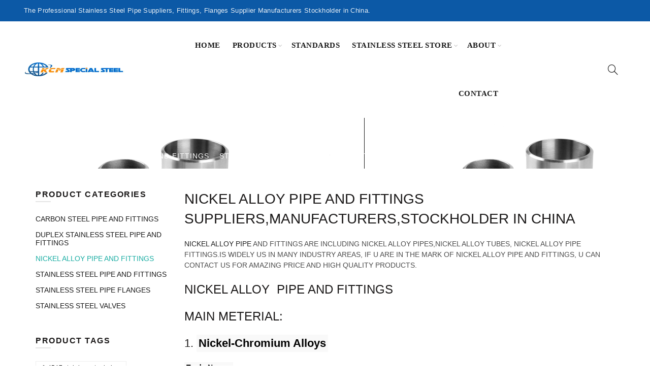

--- FILE ---
content_type: text/html; charset=UTF-8
request_url: https://www.duplexstainlesssteelpipes.com/product-category/nickel-alloy-pipe-and-fittings/?orderby=menu_order
body_size: 25694
content:
<!DOCTYPE html>
<!--[if IE 8]><html class="ie ie8" lang="en-US" prefix="og: https://ogp.me/ns#">
<![endif]-->
<!--[if !(IE 7) & !(IE 8)]><!--><html lang="en-US" prefix="og: https://ogp.me/ns#">
<!--<![endif]--><head><script data-no-optimize="1">var litespeed_docref=sessionStorage.getItem("litespeed_docref");litespeed_docref&&(Object.defineProperty(document,"referrer",{get:function(){return litespeed_docref}}),sessionStorage.removeItem("litespeed_docref"));</script> <meta charset="UTF-8"><meta name="msvalidate.01" content="B798C951E5F9BFFA6CD283CB52E63EEB" /><meta name="viewport" content="width=device-width, initial-scale=1, maximum-scale=10"><link rel="profile" href="http://gmpg.org/xfn/11"><link rel="pingback" href="https://www.duplexstainlesssteelpipes.com/xmlrpc.php"><title>NICKEL ALLOY PIPE AND FITTINGS | Duplex &amp; Stainless Steel Pipe Suppliers Fittings &amp; Manufacturers In China: Amazing Price! All People Love It.</title><link data-optimized="2" rel="stylesheet" href="https://www.duplexstainlesssteelpipes.com/wp-content/litespeed/css/cbc08bb18884f6a468f222af5fbcf8cd.css?ver=e509b" /><meta name="description" content="NICKEL ALLOY PIPE AND FITTINGS SUPPLIERS,MANUFACTURERS,STOCKHOLDER IN CHINA NICKEL ALLOY PIPE AND FITTINGS ARE INCLUDING NICKEL ALLOY PIPES,NICKEL ALLOY TUBES, NICKEL ALLOY PIPE FITTINGS.IS WIDELY US IN MANY INDUSTRY AREAS, IF U ARE IN THE MARK OF NICKEL ALLOY PIPE AND FITTINGS, U CAN CONTACT US FOR AMAZING PRICE AND HIGH QUALITY PRODUCTS. NICKEL ALLOY  PIPE AND FITTINGS MAIN METERIAL: 1. ‌Nickel-Chromium Alloys‌ ‌Trade Names‌: ‌Inconel® 600‌ (UNS N06600): Ni-Cr-Fe, high-temperature oxidation resistance. ‌Inconel® 625‌ (UNS N06625): Ni-Cr-Mo-Nb, corrosion and creep resistance. ‌Nimonic® 75‌ (UNS N06075): Ni-Cr-Ti, gas turbine components. ‌Hastelloy® X‌ (UNS N06002): Ni-Cr-Fe-Mo, extreme heat resistance. 2. ‌Nickel-Iron-Chromium Alloys‌ ‌ASTM/AMS Designations‌: ‌A-286‌ (UNS K66286 / AMS 5525): Fe-Ni-Cr-Mo-Ti, high-strength aerospace applications. ‌Incoloy® 800‌ (UNS N08800): Fe-Ni-Cr, heat exchangers and furnace parts. ‌Incoloy® 825‌ (UNS N08825): Ni-Fe-Cr-Mo-Cu, acid-resistant chemical equipment. 3. ‌Nickel-Copper Alloys‌ ‌Trade Names‌: ‌Monel® 400‌ (UNS N04400): Ni-Cu, marine and chemical processing. ‌Monel® K-500‌ (UNS N05500): Ni-Cu-Al-Ti, high-strength seawater applications. 4. ‌Nickel-Aluminum Intermetallics‌ ‌Examples‌: ‌Nickel Aluminide (Ni₃Al)‌: Often used in coatings or high-temperature structural components. 5. ‌Nickel-Cobalt-Chromium Alloys‌ ‌Trade Names‌: ‌Waspaloy®‌ (UNS N07001 / AMS 5544): Ni-Co-Cr-Mo-Ti, jet engine turbine blades. ‌Haynes® 25 (L605)‌: Co-Ni-Cr-W, high-temperature aerospace alloys. 6. ‌Copper-Nickel Alloys‌ ‌ASTM/UNS Designations‌: ‌Cupronickel 90-10‌ (UNS C70600): 90% Cu-10% Ni, seawater condenser tubes. ‌Cupronickel 70-30‌ (UNS C71500): 70% Cu-30% Ni, marine heat exchangers. NICKEL ALLOY PIPE &amp; FITTINGS Key Standards: ‌ASTM B163‌: Seamless nickel alloy tubes. ‌AMS 5540‌: Sheet/strip for Monel® 400. ‌UNS (Unified Numbering System)‌: Prefix &quot;N&quot; for nickel alloys (e.g., N06600). These alloys are widely used in aerospace, chemical processing, energy, and marine industries for their exceptional performance in extreme environments. KCM SPECIAL STEEL CO.,LTD OFFERING NICKEL ALLOY PIPE AND FITTINGS PRODUCTS: ● NICKEL ALLOY PIPES -SEAMLESS PIPE -WELDED PIPE -SEAMLESS TUBE - WELDED TUBE ● NICKEL ALLOY PIPE FITTINGS -ELBOW - TEE - REDUCER - CROSS - CAP -STUB ENDS ● NICKEL ALLOY PIPE FLANGES -WN FLANGE -SO FLANGE -LAP J FLANGE -BL FLANGE -SW FLANGE NICKEL ALLOY PIPE AND FITTINGS EXCUTIVE STANDARD AND SIZES: STANDARD:ASTM,ASME,AISI,DIN,JIS,EN,GOST,GB,ETC. SIZES:           OD:6-2000MM        WT:1-50MM NICKEL ALLOY PIPE AND FITTINGS FEATURES Nickel alloy pipe and fittings has good welding performance, compared with the ferritic stainless steel and austenitic stainless steel, it is neither like ferritic stainless steel weld heat affected zone, as grain coarsening and make the plastic toughness sharply lower, also don&#039;t like austenitic stainless steel, the welding thermal crack is more sensitive. Nickel alloy pipe and fittings  because of its special advantages, is widely used in petroleum chemical industry equipment, water and waste water treatment equipment, oil gas transmission pipeline, paper making machinery and other industrial areas, has also been used for bridge bearing structure field in recent years, has the very good development prospect. The Nickel alloy pipe and fittings is half of the ferritic and austenitic elements in its solid quenched tissue, and the normal minimum phase of the phase may be up to 30% Compared with austenitic stainless steel, the advantages of Nickel alloy pipe and fittings (1) the yield strength is more than twice as high as the average austenitic stainless steel, and it has the flexibility to be molded. It is helpful to reduce the cost by using a Nickel-alloy tank or pressure vessel with a thickness of 30 to 50% less than the usual austenitic body. (2) has excellent resistance to stress corrosion cracking ability, even the lowest of duplex stainless steel alloy content than austenitic stainless steel has a higher resistance to stress corrosion cracking ability, especially in the environment of the chlorine ion. Stress corrosion is an outstanding problem that ordinary austenitic stainless steel is difficult to solve. (3) the most widely used in many medium of nickel alloy corrosion resistance is superior to the ordinary 316 l austenitic stainless steel, and nickel alloy has high corrosion resistance, and then some medium, such as acetic acid, formic acid and even can take the place of austenitic stainless steel, high alloy and corrosion resistant alloy. (4) has a good resistance to local corrosion performance, compared to the alloy content quite austenitic stainless steel, its wear resistance corrosion and corrosion fatigue performance is better than that of austenitic stainless steel. (5) lower than the linear expansion coefficient of austenitic stainless steel and carbon steel, suitable for connecting with carbon steel, has important engineering significance, such as production of composite panels or lining, etc. (6) no matter under the condition of dynamic load and static load, than austenitic stainless steel has higher energy absorption capacity, the structure to cope with sudden accidents such as collision, explosion, etc., obvious advantages, duplex stainless steel has practical application value."/><meta name="robots" content="follow, index, max-snippet:-1, max-video-preview:-1, max-image-preview:large"/><link rel="canonical" href="https://www.duplexstainlesssteelpipes.com/product-category/nickel-alloy-pipe-and-fittings/" /><meta property="og:locale" content="en_US" /><meta property="og:type" content="article" /><meta property="og:title" content="NICKEL ALLOY PIPE AND FITTINGS | Duplex &amp; Stainless Steel Pipe Suppliers Fittings &amp; Manufacturers In China: Amazing Price! All People Love It." /><meta property="og:description" content="NICKEL ALLOY PIPE AND FITTINGS SUPPLIERS,MANUFACTURERS,STOCKHOLDER IN CHINA NICKEL ALLOY PIPE AND FITTINGS ARE INCLUDING NICKEL ALLOY PIPES,NICKEL ALLOY TUBES, NICKEL ALLOY PIPE FITTINGS.IS WIDELY US IN MANY INDUSTRY AREAS, IF U ARE IN THE MARK OF NICKEL ALLOY PIPE AND FITTINGS, U CAN CONTACT US FOR AMAZING PRICE AND HIGH QUALITY PRODUCTS. NICKEL ALLOY  PIPE AND FITTINGS MAIN METERIAL: 1. ‌Nickel-Chromium Alloys‌ ‌Trade Names‌: ‌Inconel® 600‌ (UNS N06600): Ni-Cr-Fe, high-temperature oxidation resistance. ‌Inconel® 625‌ (UNS N06625): Ni-Cr-Mo-Nb, corrosion and creep resistance. ‌Nimonic® 75‌ (UNS N06075): Ni-Cr-Ti, gas turbine components. ‌Hastelloy® X‌ (UNS N06002): Ni-Cr-Fe-Mo, extreme heat resistance. 2. ‌Nickel-Iron-Chromium Alloys‌ ‌ASTM/AMS Designations‌: ‌A-286‌ (UNS K66286 / AMS 5525): Fe-Ni-Cr-Mo-Ti, high-strength aerospace applications. ‌Incoloy® 800‌ (UNS N08800): Fe-Ni-Cr, heat exchangers and furnace parts. ‌Incoloy® 825‌ (UNS N08825): Ni-Fe-Cr-Mo-Cu, acid-resistant chemical equipment. 3. ‌Nickel-Copper Alloys‌ ‌Trade Names‌: ‌Monel® 400‌ (UNS N04400): Ni-Cu, marine and chemical processing. ‌Monel® K-500‌ (UNS N05500): Ni-Cu-Al-Ti, high-strength seawater applications. 4. ‌Nickel-Aluminum Intermetallics‌ ‌Examples‌: ‌Nickel Aluminide (Ni₃Al)‌: Often used in coatings or high-temperature structural components. 5. ‌Nickel-Cobalt-Chromium Alloys‌ ‌Trade Names‌: ‌Waspaloy®‌ (UNS N07001 / AMS 5544): Ni-Co-Cr-Mo-Ti, jet engine turbine blades. ‌Haynes® 25 (L605)‌: Co-Ni-Cr-W, high-temperature aerospace alloys. 6. ‌Copper-Nickel Alloys‌ ‌ASTM/UNS Designations‌: ‌Cupronickel 90-10‌ (UNS C70600): 90% Cu-10% Ni, seawater condenser tubes. ‌Cupronickel 70-30‌ (UNS C71500): 70% Cu-30% Ni, marine heat exchangers. NICKEL ALLOY PIPE &amp; FITTINGS Key Standards: ‌ASTM B163‌: Seamless nickel alloy tubes. ‌AMS 5540‌: Sheet/strip for Monel® 400. ‌UNS (Unified Numbering System)‌: Prefix &quot;N&quot; for nickel alloys (e.g., N06600). These alloys are widely used in aerospace, chemical processing, energy, and marine industries for their exceptional performance in extreme environments. KCM SPECIAL STEEL CO.,LTD OFFERING NICKEL ALLOY PIPE AND FITTINGS PRODUCTS: ● NICKEL ALLOY PIPES -SEAMLESS PIPE -WELDED PIPE -SEAMLESS TUBE - WELDED TUBE ● NICKEL ALLOY PIPE FITTINGS -ELBOW - TEE - REDUCER - CROSS - CAP -STUB ENDS ● NICKEL ALLOY PIPE FLANGES -WN FLANGE -SO FLANGE -LAP J FLANGE -BL FLANGE -SW FLANGE NICKEL ALLOY PIPE AND FITTINGS EXCUTIVE STANDARD AND SIZES: STANDARD:ASTM,ASME,AISI,DIN,JIS,EN,GOST,GB,ETC. SIZES:           OD:6-2000MM        WT:1-50MM NICKEL ALLOY PIPE AND FITTINGS FEATURES Nickel alloy pipe and fittings has good welding performance, compared with the ferritic stainless steel and austenitic stainless steel, it is neither like ferritic stainless steel weld heat affected zone, as grain coarsening and make the plastic toughness sharply lower, also don&#039;t like austenitic stainless steel, the welding thermal crack is more sensitive. Nickel alloy pipe and fittings  because of its special advantages, is widely used in petroleum chemical industry equipment, water and waste water treatment equipment, oil gas transmission pipeline, paper making machinery and other industrial areas, has also been used for bridge bearing structure field in recent years, has the very good development prospect. The Nickel alloy pipe and fittings is half of the ferritic and austenitic elements in its solid quenched tissue, and the normal minimum phase of the phase may be up to 30% Compared with austenitic stainless steel, the advantages of Nickel alloy pipe and fittings (1) the yield strength is more than twice as high as the average austenitic stainless steel, and it has the flexibility to be molded. It is helpful to reduce the cost by using a Nickel-alloy tank or pressure vessel with a thickness of 30 to 50% less than the usual austenitic body. (2) has excellent resistance to stress corrosion cracking ability, even the lowest of duplex stainless steel alloy content than austenitic stainless steel has a higher resistance to stress corrosion cracking ability, especially in the environment of the chlorine ion. Stress corrosion is an outstanding problem that ordinary austenitic stainless steel is difficult to solve. (3) the most widely used in many medium of nickel alloy corrosion resistance is superior to the ordinary 316 l austenitic stainless steel, and nickel alloy has high corrosion resistance, and then some medium, such as acetic acid, formic acid and even can take the place of austenitic stainless steel, high alloy and corrosion resistant alloy. (4) has a good resistance to local corrosion performance, compared to the alloy content quite austenitic stainless steel, its wear resistance corrosion and corrosion fatigue performance is better than that of austenitic stainless steel. (5) lower than the linear expansion coefficient of austenitic stainless steel and carbon steel, suitable for connecting with carbon steel, has important engineering significance, such as production of composite panels or lining, etc. (6) no matter under the condition of dynamic load and static load, than austenitic stainless steel has higher energy absorption capacity, the structure to cope with sudden accidents such as collision, explosion, etc., obvious advantages, duplex stainless steel has practical application value." /><meta property="og:url" content="https://www.duplexstainlesssteelpipes.com/product-category/nickel-alloy-pipe-and-fittings/" /><meta property="og:site_name" content="Duplex &amp; Stainless Steel Pipe Suppliers Fittings &amp; Manufacturers in China: Amazing Price! All People Love It." /><meta property="article:publisher" content="https://facebook.com/stainlesssteelpipesuppliers" /><meta property="og:image" content="https://www.duplexstainlesssteelpipes.com/wp-content/uploads/2017/07/nickel-alloy-pipe-and-fittings-e1499760008477.png" /><meta property="og:image:secure_url" content="https://www.duplexstainlesssteelpipes.com/wp-content/uploads/2017/07/nickel-alloy-pipe-and-fittings-e1499760008477.png" /><meta property="og:image:width" content="500" /><meta property="og:image:height" content="222" /><meta property="og:image:alt" content="premium nickel alloy pipe and ifttings" /><meta property="og:image:type" content="image/png" /><meta name="twitter:card" content="summary_large_image" /><meta name="twitter:title" content="NICKEL ALLOY PIPE AND FITTINGS | Duplex &amp; Stainless Steel Pipe Suppliers Fittings &amp; Manufacturers In China: Amazing Price! All People Love It." /><meta name="twitter:description" content="NICKEL ALLOY PIPE AND FITTINGS SUPPLIERS,MANUFACTURERS,STOCKHOLDER IN CHINA NICKEL ALLOY PIPE AND FITTINGS ARE INCLUDING NICKEL ALLOY PIPES,NICKEL ALLOY TUBES, NICKEL ALLOY PIPE FITTINGS.IS WIDELY US IN MANY INDUSTRY AREAS, IF U ARE IN THE MARK OF NICKEL ALLOY PIPE AND FITTINGS, U CAN CONTACT US FOR AMAZING PRICE AND HIGH QUALITY PRODUCTS. NICKEL ALLOY  PIPE AND FITTINGS MAIN METERIAL: 1. ‌Nickel-Chromium Alloys‌ ‌Trade Names‌: ‌Inconel® 600‌ (UNS N06600): Ni-Cr-Fe, high-temperature oxidation resistance. ‌Inconel® 625‌ (UNS N06625): Ni-Cr-Mo-Nb, corrosion and creep resistance. ‌Nimonic® 75‌ (UNS N06075): Ni-Cr-Ti, gas turbine components. ‌Hastelloy® X‌ (UNS N06002): Ni-Cr-Fe-Mo, extreme heat resistance. 2. ‌Nickel-Iron-Chromium Alloys‌ ‌ASTM/AMS Designations‌: ‌A-286‌ (UNS K66286 / AMS 5525): Fe-Ni-Cr-Mo-Ti, high-strength aerospace applications. ‌Incoloy® 800‌ (UNS N08800): Fe-Ni-Cr, heat exchangers and furnace parts. ‌Incoloy® 825‌ (UNS N08825): Ni-Fe-Cr-Mo-Cu, acid-resistant chemical equipment. 3. ‌Nickel-Copper Alloys‌ ‌Trade Names‌: ‌Monel® 400‌ (UNS N04400): Ni-Cu, marine and chemical processing. ‌Monel® K-500‌ (UNS N05500): Ni-Cu-Al-Ti, high-strength seawater applications. 4. ‌Nickel-Aluminum Intermetallics‌ ‌Examples‌: ‌Nickel Aluminide (Ni₃Al)‌: Often used in coatings or high-temperature structural components. 5. ‌Nickel-Cobalt-Chromium Alloys‌ ‌Trade Names‌: ‌Waspaloy®‌ (UNS N07001 / AMS 5544): Ni-Co-Cr-Mo-Ti, jet engine turbine blades. ‌Haynes® 25 (L605)‌: Co-Ni-Cr-W, high-temperature aerospace alloys. 6. ‌Copper-Nickel Alloys‌ ‌ASTM/UNS Designations‌: ‌Cupronickel 90-10‌ (UNS C70600): 90% Cu-10% Ni, seawater condenser tubes. ‌Cupronickel 70-30‌ (UNS C71500): 70% Cu-30% Ni, marine heat exchangers. NICKEL ALLOY PIPE &amp; FITTINGS Key Standards: ‌ASTM B163‌: Seamless nickel alloy tubes. ‌AMS 5540‌: Sheet/strip for Monel® 400. ‌UNS (Unified Numbering System)‌: Prefix &quot;N&quot; for nickel alloys (e.g., N06600). These alloys are widely used in aerospace, chemical processing, energy, and marine industries for their exceptional performance in extreme environments. KCM SPECIAL STEEL CO.,LTD OFFERING NICKEL ALLOY PIPE AND FITTINGS PRODUCTS: ● NICKEL ALLOY PIPES -SEAMLESS PIPE -WELDED PIPE -SEAMLESS TUBE - WELDED TUBE ● NICKEL ALLOY PIPE FITTINGS -ELBOW - TEE - REDUCER - CROSS - CAP -STUB ENDS ● NICKEL ALLOY PIPE FLANGES -WN FLANGE -SO FLANGE -LAP J FLANGE -BL FLANGE -SW FLANGE NICKEL ALLOY PIPE AND FITTINGS EXCUTIVE STANDARD AND SIZES: STANDARD:ASTM,ASME,AISI,DIN,JIS,EN,GOST,GB,ETC. SIZES:           OD:6-2000MM        WT:1-50MM NICKEL ALLOY PIPE AND FITTINGS FEATURES Nickel alloy pipe and fittings has good welding performance, compared with the ferritic stainless steel and austenitic stainless steel, it is neither like ferritic stainless steel weld heat affected zone, as grain coarsening and make the plastic toughness sharply lower, also don&#039;t like austenitic stainless steel, the welding thermal crack is more sensitive. Nickel alloy pipe and fittings  because of its special advantages, is widely used in petroleum chemical industry equipment, water and waste water treatment equipment, oil gas transmission pipeline, paper making machinery and other industrial areas, has also been used for bridge bearing structure field in recent years, has the very good development prospect. The Nickel alloy pipe and fittings is half of the ferritic and austenitic elements in its solid quenched tissue, and the normal minimum phase of the phase may be up to 30% Compared with austenitic stainless steel, the advantages of Nickel alloy pipe and fittings (1) the yield strength is more than twice as high as the average austenitic stainless steel, and it has the flexibility to be molded. It is helpful to reduce the cost by using a Nickel-alloy tank or pressure vessel with a thickness of 30 to 50% less than the usual austenitic body. (2) has excellent resistance to stress corrosion cracking ability, even the lowest of duplex stainless steel alloy content than austenitic stainless steel has a higher resistance to stress corrosion cracking ability, especially in the environment of the chlorine ion. Stress corrosion is an outstanding problem that ordinary austenitic stainless steel is difficult to solve. (3) the most widely used in many medium of nickel alloy corrosion resistance is superior to the ordinary 316 l austenitic stainless steel, and nickel alloy has high corrosion resistance, and then some medium, such as acetic acid, formic acid and even can take the place of austenitic stainless steel, high alloy and corrosion resistant alloy. (4) has a good resistance to local corrosion performance, compared to the alloy content quite austenitic stainless steel, its wear resistance corrosion and corrosion fatigue performance is better than that of austenitic stainless steel. (5) lower than the linear expansion coefficient of austenitic stainless steel and carbon steel, suitable for connecting with carbon steel, has important engineering significance, such as production of composite panels or lining, etc. (6) no matter under the condition of dynamic load and static load, than austenitic stainless steel has higher energy absorption capacity, the structure to cope with sudden accidents such as collision, explosion, etc., obvious advantages, duplex stainless steel has practical application value." /><meta name="twitter:site" content="@libowei111" /><meta name="twitter:image" content="https://www.duplexstainlesssteelpipes.com/wp-content/uploads/2017/04/STAINLESS-STEEL-STORE.jpg" /><meta name="twitter:label1" content="Products" /><meta name="twitter:data1" content="12" /> <script type="application/ld+json" class="rank-math-schema">{"@context":"https://schema.org","@graph":[{"@type":"Place","@id":"https://www.duplexstainlesssteelpipes.com/#place","geo":{"@type":"GeoCoordinates","latitude":"27.87\u00b0\u200c N","longitude":" 120.82\u00b0 E"},"hasMap":"https://www.google.com/maps/search/?api=1&amp;query=27.87\u00b0\u200c N, 120.82\u00b0 E","address":{"@type":"PostalAddress","streetAddress":"Yongzhong Street Longwan Area","addressLocality":"Haining Road","addressRegion":"China","postalCode":"325024","addressCountry":"CN"}},{"@type":"LocalBusiness","@id":"https://www.duplexstainlesssteelpipes.com/#organization","name":"Duplex &amp; Stainless Steel Pipe Suppliers &amp; Fittings Manufacturers | KCM Special Steel","url":"https://www.duplexstainlesssteelpipes.com","sameAs":["https://facebook.com/stainlesssteelpipesuppliers","https://twitter.com/libowei111","https://instagram.com/libowei111","https://www.pinterest.com/libowei111","https://www.youtube.com/channel/UCrj4N5exv-wOGSJ-BGE6TRw","https://linkedin.com/company/kcm-special-steel-co-ltd"],"email":"kcmspecialsteel@outlook.com","address":{"@type":"PostalAddress","streetAddress":"Yongzhong Street Longwan Area","addressLocality":"Haining Road","addressRegion":"China","postalCode":"325024","addressCountry":"CN"},"logo":{"@type":"ImageObject","@id":"https://www.duplexstainlesssteelpipes.com/#logo","url":"https://www.duplexstainlesssteelpipes.com/wp-content/uploads/2017/06/kcm-special-steel-logo.png","contentUrl":"https://www.duplexstainlesssteelpipes.com/wp-content/uploads/2017/06/kcm-special-steel-logo.png","caption":"Duplex &amp; Stainless Steel Pipe Suppliers Fittings &amp; Manufacturers in China: Amazing Price! All People Love It.","inLanguage":"en-US","width":"447","height":"60"},"priceRange":"$2000 to $22000","openingHours":["Monday,Tuesday,Wednesday,Thursday,Friday,Saturday,Sunday 09:00-17:00"],"description":"As one of leading stainless steel pipe suppliers fittings flanges supplier manufacturers in china,304 304l stainless steel pipe,316l stainless steel pipe,310s stainless steel tubing,904l stainless steel pipe,duplex stainless steel pipe with amazing price\r\nKcm Special Steel Co., Ltd we are Manufacturer &amp; Supplier of Stainless Steel Pipe and Tube and Fittings ( elbow, tee, Reducer, Cap, Cross, Flange ) in China wenzhou city \r\n1. Material: 201, 202, 301, 304, 304L, 310S, 316, 316L, 316Ti, 317, 317L, 321, 347,904L Duplex SS, S31803 / 2205, S32750 / 2507 , S32760 Monel400 Inconel600 Incoloy800 Alloy20 Alloy28 Nickel Alloy. Welded Seamless Pipe Supplier Manufacturer\r\n2. Product specification: OD 2 - 1600mm x WT0.8 - 60 mm Square &amp; rectangular.\r\n3. Executive standard: Astm A312m, Astm A269, Astm A213, Astm A790, Astm A789, Astm A815, ANsi B16.9, Ansi B16.28, ANSI B16.11, Jis B2311, Jis B2312, Jis B2313, Din2605, Din 2606, Din 2615, Astm A511, Astm A554, Jis G3463, Jis3446, Jis3448, Jis3459, Din17456, Din17458, Din2462, GB14975, Gb14976, Gb13296 \r\n\r\nWe also have large qty of ready stock, it can support ur urgent project.\r\nContact : Mr. Bob Lee \r\nmob &amp; whatsapp : + 86 - 13758498349 \r\nweb : www.duplexstainlesssteelpipes.com \r\nemail : kcmspecialsteel@outlook.com ","legalName":"KCM Special Steel Co.,Ltd","location":{"@id":"https://www.duplexstainlesssteelpipes.com/#place"},"image":{"@id":"https://www.duplexstainlesssteelpipes.com/#logo"},"telephone":"+86-13758498349"},{"@type":"WebSite","@id":"https://www.duplexstainlesssteelpipes.com/#website","url":"https://www.duplexstainlesssteelpipes.com","name":"Duplex &amp; Stainless Steel Pipe Suppliers Fittings &amp; Manufacturers in China: Amazing Price! All People Love It.","alternateName":"KCM Special Steel","publisher":{"@id":"https://www.duplexstainlesssteelpipes.com/#organization"},"inLanguage":"en-US"},{"@type":"BreadcrumbList","@id":"https://www.duplexstainlesssteelpipes.com/product-category/nickel-alloy-pipe-and-fittings/#breadcrumb","itemListElement":[{"@type":"ListItem","position":"1","item":{"@id":"https://www.duplexstainlesssteelpipes.com","name":"Home"}},{"@type":"ListItem","position":"2","item":{"@id":"https://www.duplexstainlesssteelpipes.com/product-category/nickel-alloy-pipe-and-fittings/","name":"NICKEL ALLOY PIPE AND FITTINGS"}}]},{"@type":"CollectionPage","@id":"https://www.duplexstainlesssteelpipes.com/product-category/nickel-alloy-pipe-and-fittings/#webpage","url":"https://www.duplexstainlesssteelpipes.com/product-category/nickel-alloy-pipe-and-fittings/","name":"NICKEL ALLOY PIPE AND FITTINGS | Duplex &amp; Stainless Steel Pipe Suppliers Fittings &amp; Manufacturers In China: Amazing Price! All People Love It.","isPartOf":{"@id":"https://www.duplexstainlesssteelpipes.com/#website"},"inLanguage":"en-US","breadcrumb":{"@id":"https://www.duplexstainlesssteelpipes.com/product-category/nickel-alloy-pipe-and-fittings/#breadcrumb"}},{"@context":"https://schema.org/","@graph":[{"@type":"Product","name":"Alloy 200/Nickel 200 Pipe and Fittings UNS N02200 2.4066 | High Quality China Top Supplier","url":"https://www.duplexstainlesssteelpipes.com/product/alloy-200-nickel-200-pipe-and-fittings-uns-n02200-2-4066/","@id":"https://www.duplexstainlesssteelpipes.com/product/alloy-200-nickel-200-pipe-and-fittings-uns-n02200-2-4066/","description":"Alloy 200/Nickel 200 Pipe and Fittings UNS N02200 2.4066 offer exceptional corrosion resistance, high purity nickel (99%+) for chemical processing, aerospace &amp; energy applications."},{"@type":"Product","name":"Alloy 201/Nickel 201 Pipe and Fittings UNS N02201 2.4068 | Good Quality","url":"https://www.duplexstainlesssteelpipes.com/product/alloy-201-nickel-201-pipe-and-fittings-uns-n02201-2-4068/","@id":"https://www.duplexstainlesssteelpipes.com/product/alloy-201-nickel-201-pipe-and-fittings-uns-n02201-2-4068/","description":"Alloy 201/Nickel 201 Pipe &amp; Fittings UNS N02201 2.4068 Supplier/Manufacturer in China-KCMSS: Ultra-pure (99.2+% Ni), low-carbon (0.02% max) solution for extreme corrosion/heat (600\u00b0C max). Density 8.91\u00b10.09 g/cm\u00b3."},{"@type":"Product","name":"ASTM A453 Grade 660 A/B/C/D Stainless Steel: Plate, Sheet, Bar, Rod, Forgings High Quality | S66286 1.4980","url":"https://www.duplexstainlesssteelpipes.com/product/astm-a453-grade-660-a-b-c-d-stainless-steel-plate-sheet-bar-rod-forgings/","@id":"https://www.duplexstainlesssteelpipes.com/product/astm-a453-grade-660-a-b-c-d-stainless-steel-plate-sheet-bar-rod-forgings/","description":"Top Rated and ISO Certified China Supplier/Manufacturer of ASTM A453 Grade 660 A/B/C/D Stainless Steel: Plate, Sheet, Bar, Rod, Forgings,Pipes,Tubes. International Equivalents Country/Region 660A 660B 660C 660D USA (ASTM/AMS) A453-660 AMS5732 AMS5737 AMS5734 Europe (EN) 1.4980 1.4986 1.4988 1.4989 Japan (JIS) SUH660 SUH661 SUH660C SUH660D China (GB) GH2132 GH2136 GH2138 GH2139 Russia (GOST) \u042d\u0418696 \u042d\u0418698 \u042d\u0418699 \u042d\u0418700"},{"@type":"Product","name":"Nickel Alloy Hastelloy C-276 Pipe and Fittings UNS N10276 2.4819 | High Quality","url":"https://www.duplexstainlesssteelpipes.com/product/nickel-alloy-hastelloy-c-276-pipe-and-fittings-uns-n10276-2-4819/","@id":"https://www.duplexstainlesssteelpipes.com/product/nickel-alloy-hastelloy-c-276-pipe-and-fittings-uns-n10276-2-4819/","description":"Nickel Alloy Hastelloy C-276 Pipe and Fittings UNS N10276 2.4819 by KCMSS offers superior corrosion resistance for chemical, oil/gas, and pharmaceutical applications with comprehensive technical specs and certifications."},{"@type":"Product","name":"Nickel Alloy Incoloy 800H Pipes And Fittings | Duplex &amp; Stainless Steel Pipe Suppliers Fittings &amp; Manufacturers in China: Amazing Price! All People Love It.","url":"https://www.duplexstainlesssteelpipes.com/product/nickel-alloy-incoloy-800h-pipes-and-fittings/","@id":"https://www.duplexstainlesssteelpipes.com/product/nickel-alloy-incoloy-800h-pipes-and-fittings/","description":"ASTM B407 UNS N08810 Nickel Alloy Incoloy 800H Pipes And Fittings Suppliers and Manufacturers in china,Incoloy 800H Pipes &amp; Fittings supplier with High Quality"},{"@type":"Product","name":"Nickel Alloy INCOLOY 800HT Pipes and Fittings | UNS N08811 | Enjoy High Performance,Amazing Price","url":"https://www.duplexstainlesssteelpipes.com/product/nickel-alloy-incoloy-800ht-pipes-and-fittings/","@id":"https://www.duplexstainlesssteelpipes.com/product/nickel-alloy-incoloy-800ht-pipes-and-fittings/","description":"Nickel Alloy INCOLOY 800HT Pipes and Fittings Supplier/Manufacturer In China, contact us to get high perfomance INCOLOY\u00ae 800HT Pipe/Tube and Fittings Price."},{"@type":"Product","name":"Nickel Alloy Incoloy 825 Pipes And Fittings | Duplex &amp; Stainless Steel Pipe Suppliers Fittings &amp; Manufacturers in China: Amazing Price! All People Love It.","url":"https://www.duplexstainlesssteelpipes.com/product/nickel-alloy-incoloy-825-pipes-and-fittings/","@id":"https://www.duplexstainlesssteelpipes.com/product/nickel-alloy-incoloy-825-pipes-and-fittings/","description":"ASTM B163 UNS N08825 Nickel Alloy Incoloy 825 Pipes And Fittings Suppliers and Manufacturers in china,Incoloy 825 Pipes &amp; Fittings supplier with fantastic price"},{"@type":"Product","name":"Nickel Alloy Inconel 600 Pipes And Fittings | Duplex &amp; Stainless Steel Pipe Suppliers Fittings &amp; Manufacturers in China: Amazing Price! All People Love It.","url":"https://www.duplexstainlesssteelpipes.com/product/nickel-alloy-inconel-600-pipes-and-fittings/","@id":"https://www.duplexstainlesssteelpipes.com/product/nickel-alloy-inconel-600-pipes-and-fittings/","description":"ASTM B167 UNS N06600 Nickel Alloy Inconel 600 Pipes And Fittings Suppliers and Manufacturers in china,Inconel 600 Pipes &amp; Fittings supplier with good price."},{"@type":"Product","name":"Nickel Alloy Inconel 601 Pipes And Fittings | Duplex &amp; Stainless Steel Pipe Suppliers Fittings &amp; Manufacturers in China: Amazing Price! All People Love It.","url":"https://www.duplexstainlesssteelpipes.com/product/nickel-alloy-inconel-601-pipes-and-fittings/","@id":"https://www.duplexstainlesssteelpipes.com/product/nickel-alloy-inconel-601-pipes-and-fittings/","description":"ASTM B167 S UNS N06601 Nickel Alloy Inconel 601 Pipes And Fittings Suppliers and Manufacturers in china, alloy 601 Pipe &amp; Fittings supplier with amazing price"},{"@type":"Product","name":"Nickel Alloy Inconel 625 Pipes And Fittings | Duplex &amp; Stainless Steel Pipe Suppliers Fittings &amp; Manufacturers in China: Amazing Price! All People Love It.","url":"https://www.duplexstainlesssteelpipes.com/product/nickel-alloy-inconel-625-pipes-and-fittings/","@id":"https://www.duplexstainlesssteelpipes.com/product/nickel-alloy-inconel-625-pipes-and-fittings/","description":"ASTM B444 UNS N06625 Nickel Alloy Inconel 625 Pipes And Fittings Suppliers and Manufacturers in china,Inconel 625 Pipes &amp; Fittings supplier with amazing price."},{"@type":"Product","name":"Nickel Alloy Inconel 718 Pipes And Fittings | Duplex &amp; Stainless Steel Pipe Suppliers Fittings &amp; Manufacturers in China: Amazing Price! All People Love It.","url":"https://www.duplexstainlesssteelpipes.com/product/nickel-alloy-inconel-718-pipes-and-fittings/","@id":"https://www.duplexstainlesssteelpipes.com/product/nickel-alloy-inconel-718-pipes-and-fittings/","description":"ASTM B670 UNS N07718 Nickel Alloy Inconel 718 Pipes And Fittings Suppliers and Manufacturers in china,alloy 718 Pipes &amp; Fittings supplier with fantastic price."},{"@type":"Product","name":"Nickel Alloy Monel 400 Pipes And Fittings | UNS N04400 High-Quality &amp; New","url":"https://www.duplexstainlesssteelpipes.com/product/nickel-alloy-monel-400-pipes-and-fittings/","@id":"https://www.duplexstainlesssteelpipes.com/product/nickel-alloy-monel-400-pipes-and-fittings/","description":"ASTM B165/B668 UNS N04400 Nickel Alloy Monel 400 Pipes and Fittings Suppliers and Manufacturers in china, alloy 400 Pipes &amp; Fittings supplier factory's price."}]}]}</script> <link rel='dns-prefetch' href='//fonts.googleapis.com' /><link rel='dns-prefetch' href='//www.duplexstainlesssteelpipes.com' /><link rel='preconnect' href='//www.duplexstainlesssteelpipes.com' /><link rel='preconnect' href='https://fonts.gstatic.com' crossorigin /><link rel="alternate" type="application/rss+xml" title="Duplex &amp; Stainless Steel Pipe Suppliers Fittings &amp; Manufacturers in China: Amazing Price! All People Love It. &raquo; Feed" href="https://www.duplexstainlesssteelpipes.com/feed/" /><link rel="alternate" type="application/rss+xml" title="Duplex &amp; Stainless Steel Pipe Suppliers Fittings &amp; Manufacturers in China: Amazing Price! All People Love It. &raquo; Comments Feed" href="https://www.duplexstainlesssteelpipes.com/comments/feed/" /><link rel="alternate" type="application/rss+xml" title="Duplex &amp; Stainless Steel Pipe Suppliers Fittings &amp; Manufacturers in China: Amazing Price! All People Love It. &raquo; NICKEL ALLOY PIPE AND FITTINGS Category Feed" href="https://www.duplexstainlesssteelpipes.com/product-category/nickel-alloy-pipe-and-fittings/feed/" /><link rel='stylesheet' id='litespeed-cache-dummy-css' href='https://www.duplexstainlesssteelpipes.com/wp-content/plugins/litespeed-cache/assets/css/litespeed-dummy.css' type='text/css' media='all' /><link rel="preload" as="style" href="https://fonts.googleapis.com/css?family=Karla:200,300,400,500,600,700,800,200italic,300italic,400italic,500italic,600italic,700italic,800italic%7CLora:400,500,600,700,400italic,500italic,600italic,700italic%7CLato:100,300,400,700,900,100italic,300italic,400italic,700italic,900italic%7CRoboto%20Condensed:300,400,700,300italic,400italic,700italic&#038;display=swap&#038;ver=6.7.4" /><noscript><link rel="stylesheet" href="https://fonts.googleapis.com/css?family=Karla:200,300,400,500,600,700,800,200italic,300italic,400italic,500italic,600italic,700italic,800italic%7CLora:400,500,600,700,400italic,500italic,600italic,700italic%7CLato:100,300,400,700,900,100italic,300italic,400italic,700italic,900italic%7CRoboto%20Condensed:300,400,700,300italic,400italic,700italic&#038;display=swap&#038;ver=6.7.4" /></noscript> <script type="text/template" id="tmpl-variation-template"><div class="woocommerce-variation-description">{{{ data.variation.variation_description }}}</div>
	<div class="woocommerce-variation-price">{{{ data.variation.price_html }}}</div>
	<div class="woocommerce-variation-availability">{{{ data.variation.availability_html }}}</div></script> <script type="text/template" id="tmpl-unavailable-variation-template"><p role="alert">Sorry, this product is unavailable. Please choose a different combination.</p></script> <script type="litespeed/javascript" data-src="https://www.duplexstainlesssteelpipes.com/wp-includes/js/jquery/jquery.min.js" id="jquery-core-js"></script> <!--[if lt IE 9]> <script type="text/javascript" src="https://www.duplexstainlesssteelpipes.com/wp-content/themes/sohowp/js/html5.js" id="basel_html5shiv-js"></script> <![endif]--><link rel="https://api.w.org/" href="https://www.duplexstainlesssteelpipes.com/wp-json/" /><link rel="alternate" title="JSON" type="application/json" href="https://www.duplexstainlesssteelpipes.com/wp-json/wp/v2/product_cat/43" /><link rel="EditURI" type="application/rsd+xml" title="RSD" href="https://www.duplexstainlesssteelpipes.com/xmlrpc.php?rsd" /><meta name="generator" content="WordPress 6.7.4" /><meta name="generator" content="Redux 4.5.6" /><style type="text/css">Logo CSS -->
		
            
        
			<noscript><style>.woocommerce-product-gallery{ opacity: 1 !important; }</style></noscript><link rel="icon" href="https://www.duplexstainlesssteelpipes.com/wp-content/uploads/2017/06/cropped-stainless-steel-pipe-suppliers.png" sizes="32x32" /><link rel="icon" href="https://www.duplexstainlesssteelpipes.com/wp-content/uploads/2017/06/cropped-stainless-steel-pipe-suppliers.png" sizes="192x192" /><link rel="apple-touch-icon" href="https://www.duplexstainlesssteelpipes.com/wp-content/uploads/2017/06/cropped-stainless-steel-pipe-suppliers.png" /><meta name="msapplication-TileImage" content="https://www.duplexstainlesssteelpipes.com/wp-content/uploads/2017/06/cropped-stainless-steel-pipe-suppliers.png" /></head><body class="archive tax-product_cat term-nickel-alloy-pipe-and-fittings term-43 theme-sohowp woocommerce woocommerce-page woocommerce-no-js wrapper-full-width global-cart-design- global-search-full-screen global-header-simple no-sticky-footer basel-light catalog-mode-off categories-accordion-on global-wishlist-enable basel-top-bar-on basel-ajax-shop-on basel-ajax-search-on enable-sticky-header header-full-width sticky-header-clone elementor-default elementor-kit-952"><div class="mobile-nav"><form role="search" method="get" id="searchform" class="searchform" action="https://www.duplexstainlesssteelpipes.com/"><div>
<label class="screen-reader-text" for="s"></label>
<input type="text" placeholder="Search" value="" name="s" id="s" />
<input type="hidden" name="post_type" id="post_type" value="product">
<button type="submit" id="searchsubmit">Search</button></div></form><div class="menu-main-container"><ul id="menu-main" class="site-mobile-menu"><li id="menu-item-62" class="menu-item menu-item-type-post_type menu-item-object-page menu-item-home menu-item-62 menu-item-design-default item-event-hover"><a href="https://www.duplexstainlesssteelpipes.com/">Home</a></li><li id="menu-item-150" class="menu-item menu-item-type-post_type menu-item-object-page current-menu-ancestor current-menu-parent current_page_parent current_page_ancestor menu-item-has-children menu-item-150 menu-item-design-default item-event-hover"><a href="https://www.duplexstainlesssteelpipes.com/products/">Products</a><div class="sub-menu-dropdown color-scheme-dark"><div class="container"><ul class="sub-menu color-scheme-dark"><li id="menu-item-316" class="menu-item menu-item-type-taxonomy menu-item-object-product_cat menu-item-has-children menu-item-316 menu-item-design-default item-event-hover"><a href="https://www.duplexstainlesssteelpipes.com/product-category/stainless-steel-pipe-and-fittings/">STAINLESS STEEL PIPE AND FITTINGS</a><ul class="sub-sub-menu color-scheme-dark"><li id="menu-item-323" class="menu-item menu-item-type-post_type menu-item-object-product menu-item-323 menu-item-design-default item-event-hover"><a href="https://www.duplexstainlesssteelpipes.com/product/stainless-steel-pipe-suppliers-t4-tube/">Stainless Steel Pipe Suppliers T4 Tube</a></li><li id="menu-item-343" class="menu-item menu-item-type-post_type menu-item-object-product menu-item-has-children menu-item-343 menu-item-design-default item-event-hover"><a href="https://www.duplexstainlesssteelpipes.com/product/stainless-steel-pipe-fittings/">STAINLESS STEEL PIPE FITTINGS</a><ul class="sub-sub-menu color-scheme-dark"><li id="menu-item-662" class="menu-item menu-item-type-post_type menu-item-object-product menu-item-662 menu-item-design-default item-event-hover"><a href="https://www.duplexstainlesssteelpipes.com/product/304-304l-316-316l-stainless-steel-butt-weld-elbow-bw-45-degree-90-degree-180-degree/">304 / 304L, 316 / 316L, 310 / 310S Stainless Steel Butt Weld Elbow 45 Degree 90 Degree 180 Degree</a></li></ul></li><li id="menu-item-324" class="menu-item menu-item-type-post_type menu-item-object-product menu-item-324 menu-item-design-default item-event-hover"><a href="https://www.duplexstainlesssteelpipes.com/product/304-stainless-steel-pipe/">304 Stainless Steel Pipe</a></li><li id="menu-item-333" class="menu-item menu-item-type-post_type menu-item-object-product menu-item-333 menu-item-design-default item-event-hover"><a href="https://www.duplexstainlesssteelpipes.com/product/304l-stainless-steel-pipe/">304L Stainless Steel Pipe</a></li><li id="menu-item-321" class="menu-item menu-item-type-post_type menu-item-object-product menu-item-321 menu-item-design-default item-event-hover"><a href="https://www.duplexstainlesssteelpipes.com/product/321-stainless-steel-pipe/">321 Stainless Steel Pipe</a></li><li id="menu-item-322" class="menu-item menu-item-type-post_type menu-item-object-product menu-item-322 menu-item-design-default item-event-hover"><a href="https://www.duplexstainlesssteelpipes.com/product/316-stainless-steel-tubing/">316 Stainless Steel Tubing Pipe</a></li><li id="menu-item-317" class="menu-item menu-item-type-post_type menu-item-object-product menu-item-317 menu-item-design-default item-event-hover"><a href="https://www.duplexstainlesssteelpipes.com/product/316l-stainless-steel-pipe/">316L Stainless Steel Pipe</a></li><li id="menu-item-336" class="menu-item menu-item-type-post_type menu-item-object-product menu-item-336 menu-item-design-default item-event-hover"><a href="https://www.duplexstainlesssteelpipes.com/product/316ti-stainless-steel-pipe/">316Ti Stainless Steel Pipe</a></li><li id="menu-item-318" class="menu-item menu-item-type-post_type menu-item-object-product menu-item-318 menu-item-design-default item-event-hover"><a href="https://www.duplexstainlesssteelpipes.com/product/317l-stainless-steel-pipe/">317L Stainless Steel Pipe</a></li><li id="menu-item-320" class="menu-item menu-item-type-post_type menu-item-object-product menu-item-320 menu-item-design-default item-event-hover"><a href="https://www.duplexstainlesssteelpipes.com/product/tp347h-stainless-steel-pipe/">TP347H STAINLESS STEEL PIPE</a></li><li id="menu-item-319" class="menu-item menu-item-type-post_type menu-item-object-product menu-item-319 menu-item-design-default item-event-hover"><a href="https://www.duplexstainlesssteelpipes.com/product/stainless-steel-pipe-supplier/">310 / 310S Stainless Steel Pipe Suppliers</a></li><li id="menu-item-340" class="menu-item menu-item-type-post_type menu-item-object-product menu-item-340 menu-item-design-default item-event-hover"><a href="https://www.duplexstainlesssteelpipes.com/product/904l-stainless-steel-pipe/">904L Stainless Steel Pipe</a></li><li id="menu-item-3062" class="menu-item menu-item-type-post_type menu-item-object-product menu-item-3062 menu-item-design-default item-event-hover"><a href="https://www.duplexstainlesssteelpipes.com/product/253ma-stainless-steel-pipe-uns-s30815-1-4835/">253MA Stainless Steel Pipe UNS S30815 1.4835</a></li><li id="menu-item-2068" class="menu-item menu-item-type-post_type menu-item-object-product menu-item-2068 menu-item-design-default item-event-hover"><a href="https://www.duplexstainlesssteelpipes.com/product/stainless-steel-square-tube/">Stainless Steel Square Tube</a></li><li id="menu-item-1545" class="menu-item menu-item-type-post_type menu-item-object-product menu-item-1545 menu-item-design-default item-event-hover"><a href="https://www.duplexstainlesssteelpipes.com/product/al-6xn-stainless-steel-pipe-uns-n08367-1-4529/">AL-6XN Stainless Steel Pipe UNS N08367 1.4529</a></li><li id="menu-item-2616" class="menu-item menu-item-type-post_type menu-item-object-product menu-item-2616 menu-item-design-default item-event-hover"><a href="https://www.duplexstainlesssteelpipes.com/product/254smo-stainless-steel-pipe-uns-s31254-1-4547/">254SMO Stainless Steel Pipe UNS S31254 1.4547</a></li></ul></li><li id="menu-item-325" class="menu-item menu-item-type-taxonomy menu-item-object-product_cat menu-item-has-children menu-item-325 menu-item-design-default item-event-hover"><a href="https://www.duplexstainlesssteelpipes.com/product-category/duplex-stainless-steel-pipe-and-fittings/">DUPLEX STAINLESS STEEL PIPE AND FITTINGS</a><ul class="sub-sub-menu color-scheme-dark"><li id="menu-item-347" class="menu-item menu-item-type-post_type menu-item-object-product menu-item-347 menu-item-design-default item-event-hover"><a href="https://www.duplexstainlesssteelpipes.com/product/duplex-2205-stainless-steel-pipe/">Duplex 2205 Stainless Steel Pipe</a></li><li id="menu-item-446" class="menu-item menu-item-type-post_type menu-item-object-product menu-item-446 menu-item-design-default item-event-hover"><a href="https://www.duplexstainlesssteelpipes.com/product/super-duplex-2507-stainless-steel-pipe/">SUPER DUPLEX 2507 STAINLESS STEEL PIPE</a></li><li id="menu-item-729" class="menu-item menu-item-type-post_type menu-item-object-product menu-item-729 menu-item-design-default item-event-hover"><a href="https://www.duplexstainlesssteelpipes.com/product/astm-a790-a789-uns-s31803-duplex-pipe-tube/">Astm A790 / A789 UNS S31803 Duplex Pipe Tube</a></li><li id="menu-item-2717" class="menu-item menu-item-type-post_type menu-item-object-product menu-item-2717 menu-item-design-default item-event-hover"><a href="https://www.duplexstainlesssteelpipes.com/product/astm-a790-uns-s32750-super-duplex-pipe-tube/">‌ASTM A790 UNS S32750 Super Duplex Pipe/Tube</a></li><li id="menu-item-3515" class="menu-item menu-item-type-post_type menu-item-object-product menu-item-3515 menu-item-design-default item-event-hover"><a href="https://www.duplexstainlesssteelpipes.com/product/astm-a815-uns-s31803-duplex-steel-pipe-fittings-s32205-butt-weld-fittings-saf-2205-duplex-pipe-fittings/">ASTM A815 UNS S31803 Duplex Steel Pipe Fittings / S32205 Butt Weld Fittings / SAF 2205 Duplex Pipe Fittings</a></li><li id="menu-item-3084" class="menu-item menu-item-type-post_type menu-item-object-product menu-item-3084 menu-item-design-default item-event-hover"><a href="https://www.duplexstainlesssteelpipes.com/product/astm-a928-uns-s31803-efw-pipe-sa928-s32205-welded-duplex-pipes/">ASTM A928 UNS S31803 EFW Pipe / SA928 S32205 Welded Duplex Pipes</a></li><li id="menu-item-3161" class="menu-item menu-item-type-post_type menu-item-object-product menu-item-3161 menu-item-design-default item-event-hover"><a href="https://www.duplexstainlesssteelpipes.com/product/astm-a928-uns-s32750-efw-super-duplex-pipe-2507-welded-pipe-1-4410/">ASTM A928 UNS S32750 EFW Super Duplex Pipe / 2507 Welded Pipe 1.4410</a></li><li id="menu-item-3330" class="menu-item menu-item-type-post_type menu-item-object-product menu-item-3330 menu-item-design-default item-event-hover"><a href="https://www.duplexstainlesssteelpipes.com/product/astm-a815-uns-s32750-super-duplex-steel-pipe-fittings-2507-1-4410-f53/">ASTM A815 UNS S32750 Super Duplex Steel Pipe Fittings / 2507 1.4410 F53</a></li><li id="menu-item-451" class="menu-item menu-item-type-post_type menu-item-object-product menu-item-451 menu-item-design-default item-event-hover"><a href="https://www.duplexstainlesssteelpipes.com/product/duplex-2304-stainless-steel-pipe/">Duplex 2304 Stainless Steel Pipe</a></li><li id="menu-item-454" class="menu-item menu-item-type-post_type menu-item-object-product menu-item-454 menu-item-design-default item-event-hover"><a href="https://www.duplexstainlesssteelpipes.com/product/duplex-s32760-stainless-steel-pipe/">Duplex S32760 Stainless Steel Pipe</a></li></ul></li><li id="menu-item-326" class="menu-item menu-item-type-taxonomy menu-item-object-product_cat current-menu-item menu-item-has-children menu-item-326 menu-item-design-default item-event-hover"><a href="https://www.duplexstainlesssteelpipes.com/product-category/nickel-alloy-pipe-and-fittings/">NICKEL ALLOY PIPE AND FITTINGS</a><ul class="sub-sub-menu color-scheme-dark"><li id="menu-item-3162" class="menu-item menu-item-type-post_type menu-item-object-product menu-item-3162 menu-item-design-default item-event-hover"><a href="https://www.duplexstainlesssteelpipes.com/product/nickel-alloy-hastelloy-c-276-pipe-and-fittings-uns-n10276-2-4819/">Nickel Alloy Hastelloy C-276 Pipe and Fittings UNS N10276 2.4819</a></li><li id="menu-item-3164" class="menu-item menu-item-type-post_type menu-item-object-product menu-item-3164 menu-item-design-default item-event-hover"><a href="https://www.duplexstainlesssteelpipes.com/product/alloy-200-nickel-200-pipe-and-fittings-uns-n02200-2-4066/">Alloy 200/Nickel 200 Pipe and Fittings UNS N02200 2.4066</a></li><li id="menu-item-3163" class="menu-item menu-item-type-post_type menu-item-object-product menu-item-3163 menu-item-design-default item-event-hover"><a href="https://www.duplexstainlesssteelpipes.com/product/alloy-201-nickel-201-pipe-and-fittings-uns-n02201-2-4068/">Alloy 201/Nickel 201 Pipe and Fittings UNS N02201 2.4068</a></li><li id="menu-item-603" class="menu-item menu-item-type-post_type menu-item-object-product menu-item-603 menu-item-design-default item-event-hover"><a href="https://www.duplexstainlesssteelpipes.com/product/nickel-alloy-monel-400-pipes-and-fittings/">Nickel Alloy Monel 400 Pipes And Fittings</a></li><li id="menu-item-589" class="menu-item menu-item-type-post_type menu-item-object-product menu-item-589 menu-item-design-default item-event-hover"><a href="https://www.duplexstainlesssteelpipes.com/product/nickel-alloy-inconel-600-pipes-and-fittings/">Nickel Alloy Inconel 600 Pipes And Fittings</a></li><li id="menu-item-607" class="menu-item menu-item-type-post_type menu-item-object-product menu-item-607 menu-item-design-default item-event-hover"><a href="https://www.duplexstainlesssteelpipes.com/product/nickel-alloy-inconel-601-pipes-and-fittings/">Nickel Alloy Inconel 601 Pipes And Fittings</a></li><li id="menu-item-586" class="menu-item menu-item-type-post_type menu-item-object-product menu-item-586 menu-item-design-default item-event-hover"><a href="https://www.duplexstainlesssteelpipes.com/product/nickel-alloy-inconel-625-pipes-and-fittings/">Nickel Alloy Inconel 625 Pipes And Fittings</a></li><li id="menu-item-593" class="menu-item menu-item-type-post_type menu-item-object-product menu-item-593 menu-item-design-default item-event-hover"><a href="https://www.duplexstainlesssteelpipes.com/product/nickel-alloy-inconel-718-pipes-and-fittings/">Nickel Alloy Inconel 718 Pipes And Fittings</a></li><li id="menu-item-596" class="menu-item menu-item-type-post_type menu-item-object-product menu-item-596 menu-item-design-default item-event-hover"><a href="https://www.duplexstainlesssteelpipes.com/product/nickel-alloy-incoloy-800h-pipes-and-fittings/">Nickel Alloy Incoloy 800H Pipes And Fittings</a></li><li id="menu-item-2196" class="menu-item menu-item-type-post_type menu-item-object-product menu-item-2196 menu-item-design-default item-event-hover"><a href="https://www.duplexstainlesssteelpipes.com/product/nickel-alloy-incoloy-800ht-pipes-and-fittings/">Nickel Alloy INCOLOY 800HT Pipes and Fittings</a></li><li id="menu-item-600" class="menu-item menu-item-type-post_type menu-item-object-product menu-item-600 menu-item-design-default item-event-hover"><a href="https://www.duplexstainlesssteelpipes.com/product/nickel-alloy-incoloy-825-pipes-and-fittings/">Nickel Alloy Incoloy 825 Pipes And Fittings</a></li><li id="menu-item-3165" class="menu-item menu-item-type-post_type menu-item-object-product menu-item-3165 menu-item-design-default item-event-hover"><a href="https://www.duplexstainlesssteelpipes.com/product/astm-a453-grade-660-a-b-c-d-stainless-steel-plate-sheet-bar-rod-forgings/">ASTM A453 Grade 660 A/B/C/D Stainless Steel: Plate, Sheet, Bar, Rod, Forgings</a></li></ul></li><li id="menu-item-328" class="menu-item menu-item-type-taxonomy menu-item-object-product_cat menu-item-has-children menu-item-328 menu-item-design-default item-event-hover"><a href="https://www.duplexstainlesssteelpipes.com/product-category/stainless-steel-pipe-flanges/">STAINLESS STEEL PIPE FLANGES</a><ul class="sub-sub-menu color-scheme-dark"><li id="menu-item-462" class="menu-item menu-item-type-post_type menu-item-object-product menu-item-462 menu-item-design-default item-event-hover"><a href="https://www.duplexstainlesssteelpipes.com/product/stainless-steel-wn-flange/">Stainless Steel WN Flange</a></li><li id="menu-item-521" class="menu-item menu-item-type-post_type menu-item-object-product menu-item-521 menu-item-design-default item-event-hover"><a href="https://www.duplexstainlesssteelpipes.com/product/stainless-steel-bl-flange/">Stainless Steel BL Flange</a></li><li id="menu-item-539" class="menu-item menu-item-type-post_type menu-item-object-product menu-item-539 menu-item-design-default item-event-hover"><a href="https://www.duplexstainlesssteelpipes.com/product/stainless-steel-so-flange/">Stainless Steel SO Flange</a></li><li id="menu-item-546" class="menu-item menu-item-type-post_type menu-item-object-product menu-item-546 menu-item-design-default item-event-hover"><a href="https://www.duplexstainlesssteelpipes.com/product/stainless-steel-sw-flange/">Stainless Steel SW Flange</a></li></ul></li><li id="menu-item-329" class="menu-item menu-item-type-taxonomy menu-item-object-product_cat menu-item-329 menu-item-design-default item-event-hover"><a href="https://www.duplexstainlesssteelpipes.com/product-category/stainless-steel-valves/">STAINLESS STEEL VALVES</a></li><li id="menu-item-327" class="menu-item menu-item-type-taxonomy menu-item-object-product_cat menu-item-327 menu-item-design-default item-event-hover"><a href="https://www.duplexstainlesssteelpipes.com/product-category/carbon-steel-pipe-and-fittings/">CARBON STEEL PIPE AND FITTINGS</a></li></ul></div></div></li><li id="menu-item-1288" class="menu-item menu-item-type-post_type menu-item-object-page menu-item-1288 menu-item-design-default item-event-hover"><a href="https://www.duplexstainlesssteelpipes.com/standards/">STANDARDS</a></li><li id="menu-item-68" class="menu-item menu-item-type-post_type menu-item-object-page menu-item-has-children menu-item-68 menu-item-design-default item-event-hover"><a href="https://www.duplexstainlesssteelpipes.com/stainless-steel-store/">STAINLESS STEEL STORE</a><div class="sub-menu-dropdown color-scheme-dark"><div class="container"><ul class="sub-menu color-scheme-dark"><li id="menu-item-486" class="menu-item menu-item-type-post_type menu-item-object-page menu-item-486 menu-item-design-default item-event-hover"><a href="https://www.duplexstainlesssteelpipes.com/stainless-steel-store/304-seamless-pipe/">304 SEAMLESS PIPE</a></li></ul></div></div></li><li id="menu-item-63" class="menu-item menu-item-type-post_type menu-item-object-page menu-item-has-children menu-item-63 menu-item-design-default item-event-hover"><a href="https://www.duplexstainlesssteelpipes.com/about/">ABOUT</a><div class="sub-menu-dropdown color-scheme-dark"><div class="container"><ul class="sub-menu color-scheme-dark"><li id="menu-item-1824" class="menu-item menu-item-type-post_type menu-item-object-page menu-item-1824 menu-item-design-default item-event-hover"><a href="https://www.duplexstainlesssteelpipes.com/about/seamless-pipe-equipments/">Seamless Pipe Equipments</a></li><li id="menu-item-1842" class="menu-item menu-item-type-post_type menu-item-object-page menu-item-1842 menu-item-design-default item-event-hover"><a href="https://www.duplexstainlesssteelpipes.com/about/welded-pipe-equipments/">Welded Pipe Equipments</a></li><li id="menu-item-1863" class="menu-item menu-item-type-post_type menu-item-object-page menu-item-1863 menu-item-design-default item-event-hover"><a href="https://www.duplexstainlesssteelpipes.com/butt-weld-pipe-fittings-equipments/">Butt Weld Pipe Fittings Equipments</a></li><li id="menu-item-1899" class="menu-item menu-item-type-post_type menu-item-object-page menu-item-1899 menu-item-design-default item-event-hover"><a href="https://www.duplexstainlesssteelpipes.com/test-equipments/">Test Equipments</a></li><li id="menu-item-1872" class="menu-item menu-item-type-post_type menu-item-object-page menu-item-1872 menu-item-design-default item-event-hover"><a href="https://www.duplexstainlesssteelpipes.com/certificates/">Certificates</a></li></ul></div></div></li><li id="menu-item-67" class="menu-item menu-item-type-post_type menu-item-object-page menu-item-67 menu-item-design-default item-event-hover"><a href="https://www.duplexstainlesssteelpipes.com/contact/">CONTACT</a></li></ul></div></div><div class="website-wrapper"><div class="topbar-wrapp color-scheme-light"><div class="container"><div class="topbar-content"><div class="top-bar-left">
The Professional Stainless Steel Pipe Suppliers, Fittings, Flanges Supplier Manufacturers Stockholder in China.</div><div class="top-bar-right"><div class="topbar-menu"></div></div></div></div></div><header class="main-header header-has-no-bg header-simple icons-design-line color-scheme-dark"><div class="container"><div class="wrapp-header"><div class="site-logo"><div class="basel-logo-wrap">
<a href="https://www.duplexstainlesssteelpipes.com/" class="basel-logo basel-main-logo" rel="home">
<img data-lazyloaded="1" src="[data-uri]" width="447" height="60" data-src="https://www.duplexstainlesssteelpipes.com/wp-content/uploads/2017/06/kcm-special-steel-logo.png" alt="Duplex &amp; Stainless Steel Pipe Suppliers Fittings &amp; Manufacturers in China: Amazing Price! All People Love It." />					</a></div></div><div class="main-nav site-navigation basel-navigation menu-right" role="navigation"><div class="menu-main-container"><ul id="menu-main-1" class="menu"><li class="menu-item menu-item-type-post_type menu-item-object-page menu-item-home menu-item-62 menu-item-design-default item-event-hover"><a href="https://www.duplexstainlesssteelpipes.com/">Home</a></li><li class="menu-item menu-item-type-post_type menu-item-object-page current-menu-ancestor current-menu-parent current_page_parent current_page_ancestor menu-item-has-children menu-item-150 menu-item-design-default item-event-hover"><a href="https://www.duplexstainlesssteelpipes.com/products/">Products</a><div class="sub-menu-dropdown color-scheme-dark"><div class="container"><ul class="sub-menu color-scheme-dark"><li class="menu-item menu-item-type-taxonomy menu-item-object-product_cat menu-item-has-children menu-item-316 menu-item-design-default item-event-hover"><a href="https://www.duplexstainlesssteelpipes.com/product-category/stainless-steel-pipe-and-fittings/">STAINLESS STEEL PIPE AND FITTINGS</a><ul class="sub-sub-menu color-scheme-dark"><li class="menu-item menu-item-type-post_type menu-item-object-product menu-item-323 menu-item-design-default item-event-hover"><a href="https://www.duplexstainlesssteelpipes.com/product/stainless-steel-pipe-suppliers-t4-tube/">Stainless Steel Pipe Suppliers T4 Tube</a></li><li class="menu-item menu-item-type-post_type menu-item-object-product menu-item-has-children menu-item-343 menu-item-design-default item-event-hover"><a href="https://www.duplexstainlesssteelpipes.com/product/stainless-steel-pipe-fittings/">STAINLESS STEEL PIPE FITTINGS</a><ul class="sub-sub-menu color-scheme-dark"><li class="menu-item menu-item-type-post_type menu-item-object-product menu-item-662 menu-item-design-default item-event-hover"><a href="https://www.duplexstainlesssteelpipes.com/product/304-304l-316-316l-stainless-steel-butt-weld-elbow-bw-45-degree-90-degree-180-degree/">304 / 304L, 316 / 316L, 310 / 310S Stainless Steel Butt Weld Elbow 45 Degree 90 Degree 180 Degree</a></li></ul></li><li class="menu-item menu-item-type-post_type menu-item-object-product menu-item-324 menu-item-design-default item-event-hover"><a href="https://www.duplexstainlesssteelpipes.com/product/304-stainless-steel-pipe/">304 Stainless Steel Pipe</a></li><li class="menu-item menu-item-type-post_type menu-item-object-product menu-item-333 menu-item-design-default item-event-hover"><a href="https://www.duplexstainlesssteelpipes.com/product/304l-stainless-steel-pipe/">304L Stainless Steel Pipe</a></li><li class="menu-item menu-item-type-post_type menu-item-object-product menu-item-321 menu-item-design-default item-event-hover"><a href="https://www.duplexstainlesssteelpipes.com/product/321-stainless-steel-pipe/">321 Stainless Steel Pipe</a></li><li class="menu-item menu-item-type-post_type menu-item-object-product menu-item-322 menu-item-design-default item-event-hover"><a href="https://www.duplexstainlesssteelpipes.com/product/316-stainless-steel-tubing/">316 Stainless Steel Tubing Pipe</a></li><li class="menu-item menu-item-type-post_type menu-item-object-product menu-item-317 menu-item-design-default item-event-hover"><a href="https://www.duplexstainlesssteelpipes.com/product/316l-stainless-steel-pipe/">316L Stainless Steel Pipe</a></li><li class="menu-item menu-item-type-post_type menu-item-object-product menu-item-336 menu-item-design-default item-event-hover"><a href="https://www.duplexstainlesssteelpipes.com/product/316ti-stainless-steel-pipe/">316Ti Stainless Steel Pipe</a></li><li class="menu-item menu-item-type-post_type menu-item-object-product menu-item-318 menu-item-design-default item-event-hover"><a href="https://www.duplexstainlesssteelpipes.com/product/317l-stainless-steel-pipe/">317L Stainless Steel Pipe</a></li><li class="menu-item menu-item-type-post_type menu-item-object-product menu-item-320 menu-item-design-default item-event-hover"><a href="https://www.duplexstainlesssteelpipes.com/product/tp347h-stainless-steel-pipe/">TP347H STAINLESS STEEL PIPE</a></li><li class="menu-item menu-item-type-post_type menu-item-object-product menu-item-319 menu-item-design-default item-event-hover"><a href="https://www.duplexstainlesssteelpipes.com/product/stainless-steel-pipe-supplier/">310 / 310S Stainless Steel Pipe Suppliers</a></li><li class="menu-item menu-item-type-post_type menu-item-object-product menu-item-340 menu-item-design-default item-event-hover"><a href="https://www.duplexstainlesssteelpipes.com/product/904l-stainless-steel-pipe/">904L Stainless Steel Pipe</a></li><li class="menu-item menu-item-type-post_type menu-item-object-product menu-item-3062 menu-item-design-default item-event-hover"><a href="https://www.duplexstainlesssteelpipes.com/product/253ma-stainless-steel-pipe-uns-s30815-1-4835/">253MA Stainless Steel Pipe UNS S30815 1.4835</a></li><li class="menu-item menu-item-type-post_type menu-item-object-product menu-item-2068 menu-item-design-default item-event-hover"><a href="https://www.duplexstainlesssteelpipes.com/product/stainless-steel-square-tube/">Stainless Steel Square Tube</a></li><li class="menu-item menu-item-type-post_type menu-item-object-product menu-item-1545 menu-item-design-default item-event-hover"><a href="https://www.duplexstainlesssteelpipes.com/product/al-6xn-stainless-steel-pipe-uns-n08367-1-4529/">AL-6XN Stainless Steel Pipe UNS N08367 1.4529</a></li><li class="menu-item menu-item-type-post_type menu-item-object-product menu-item-2616 menu-item-design-default item-event-hover"><a href="https://www.duplexstainlesssteelpipes.com/product/254smo-stainless-steel-pipe-uns-s31254-1-4547/">254SMO Stainless Steel Pipe UNS S31254 1.4547</a></li></ul></li><li class="menu-item menu-item-type-taxonomy menu-item-object-product_cat menu-item-has-children menu-item-325 menu-item-design-default item-event-hover"><a href="https://www.duplexstainlesssteelpipes.com/product-category/duplex-stainless-steel-pipe-and-fittings/">DUPLEX STAINLESS STEEL PIPE AND FITTINGS</a><ul class="sub-sub-menu color-scheme-dark"><li class="menu-item menu-item-type-post_type menu-item-object-product menu-item-347 menu-item-design-default item-event-hover"><a href="https://www.duplexstainlesssteelpipes.com/product/duplex-2205-stainless-steel-pipe/">Duplex 2205 Stainless Steel Pipe</a></li><li class="menu-item menu-item-type-post_type menu-item-object-product menu-item-446 menu-item-design-default item-event-hover"><a href="https://www.duplexstainlesssteelpipes.com/product/super-duplex-2507-stainless-steel-pipe/">SUPER DUPLEX 2507 STAINLESS STEEL PIPE</a></li><li class="menu-item menu-item-type-post_type menu-item-object-product menu-item-729 menu-item-design-default item-event-hover"><a href="https://www.duplexstainlesssteelpipes.com/product/astm-a790-a789-uns-s31803-duplex-pipe-tube/">Astm A790 / A789 UNS S31803 Duplex Pipe Tube</a></li><li class="menu-item menu-item-type-post_type menu-item-object-product menu-item-2717 menu-item-design-default item-event-hover"><a href="https://www.duplexstainlesssteelpipes.com/product/astm-a790-uns-s32750-super-duplex-pipe-tube/">‌ASTM A790 UNS S32750 Super Duplex Pipe/Tube</a></li><li class="menu-item menu-item-type-post_type menu-item-object-product menu-item-3515 menu-item-design-default item-event-hover"><a href="https://www.duplexstainlesssteelpipes.com/product/astm-a815-uns-s31803-duplex-steel-pipe-fittings-s32205-butt-weld-fittings-saf-2205-duplex-pipe-fittings/">ASTM A815 UNS S31803 Duplex Steel Pipe Fittings / S32205 Butt Weld Fittings / SAF 2205 Duplex Pipe Fittings</a></li><li class="menu-item menu-item-type-post_type menu-item-object-product menu-item-3084 menu-item-design-default item-event-hover"><a href="https://www.duplexstainlesssteelpipes.com/product/astm-a928-uns-s31803-efw-pipe-sa928-s32205-welded-duplex-pipes/">ASTM A928 UNS S31803 EFW Pipe / SA928 S32205 Welded Duplex Pipes</a></li><li class="menu-item menu-item-type-post_type menu-item-object-product menu-item-3161 menu-item-design-default item-event-hover"><a href="https://www.duplexstainlesssteelpipes.com/product/astm-a928-uns-s32750-efw-super-duplex-pipe-2507-welded-pipe-1-4410/">ASTM A928 UNS S32750 EFW Super Duplex Pipe / 2507 Welded Pipe 1.4410</a></li><li class="menu-item menu-item-type-post_type menu-item-object-product menu-item-3330 menu-item-design-default item-event-hover"><a href="https://www.duplexstainlesssteelpipes.com/product/astm-a815-uns-s32750-super-duplex-steel-pipe-fittings-2507-1-4410-f53/">ASTM A815 UNS S32750 Super Duplex Steel Pipe Fittings / 2507 1.4410 F53</a></li><li class="menu-item menu-item-type-post_type menu-item-object-product menu-item-451 menu-item-design-default item-event-hover"><a href="https://www.duplexstainlesssteelpipes.com/product/duplex-2304-stainless-steel-pipe/">Duplex 2304 Stainless Steel Pipe</a></li><li class="menu-item menu-item-type-post_type menu-item-object-product menu-item-454 menu-item-design-default item-event-hover"><a href="https://www.duplexstainlesssteelpipes.com/product/duplex-s32760-stainless-steel-pipe/">Duplex S32760 Stainless Steel Pipe</a></li></ul></li><li class="menu-item menu-item-type-taxonomy menu-item-object-product_cat current-menu-item menu-item-has-children menu-item-326 menu-item-design-default item-event-hover"><a href="https://www.duplexstainlesssteelpipes.com/product-category/nickel-alloy-pipe-and-fittings/">NICKEL ALLOY PIPE AND FITTINGS</a><ul class="sub-sub-menu color-scheme-dark"><li class="menu-item menu-item-type-post_type menu-item-object-product menu-item-3162 menu-item-design-default item-event-hover"><a href="https://www.duplexstainlesssteelpipes.com/product/nickel-alloy-hastelloy-c-276-pipe-and-fittings-uns-n10276-2-4819/">Nickel Alloy Hastelloy C-276 Pipe and Fittings UNS N10276 2.4819</a></li><li class="menu-item menu-item-type-post_type menu-item-object-product menu-item-3164 menu-item-design-default item-event-hover"><a href="https://www.duplexstainlesssteelpipes.com/product/alloy-200-nickel-200-pipe-and-fittings-uns-n02200-2-4066/">Alloy 200/Nickel 200 Pipe and Fittings UNS N02200 2.4066</a></li><li class="menu-item menu-item-type-post_type menu-item-object-product menu-item-3163 menu-item-design-default item-event-hover"><a href="https://www.duplexstainlesssteelpipes.com/product/alloy-201-nickel-201-pipe-and-fittings-uns-n02201-2-4068/">Alloy 201/Nickel 201 Pipe and Fittings UNS N02201 2.4068</a></li><li class="menu-item menu-item-type-post_type menu-item-object-product menu-item-603 menu-item-design-default item-event-hover"><a href="https://www.duplexstainlesssteelpipes.com/product/nickel-alloy-monel-400-pipes-and-fittings/">Nickel Alloy Monel 400 Pipes And Fittings</a></li><li class="menu-item menu-item-type-post_type menu-item-object-product menu-item-589 menu-item-design-default item-event-hover"><a href="https://www.duplexstainlesssteelpipes.com/product/nickel-alloy-inconel-600-pipes-and-fittings/">Nickel Alloy Inconel 600 Pipes And Fittings</a></li><li class="menu-item menu-item-type-post_type menu-item-object-product menu-item-607 menu-item-design-default item-event-hover"><a href="https://www.duplexstainlesssteelpipes.com/product/nickel-alloy-inconel-601-pipes-and-fittings/">Nickel Alloy Inconel 601 Pipes And Fittings</a></li><li class="menu-item menu-item-type-post_type menu-item-object-product menu-item-586 menu-item-design-default item-event-hover"><a href="https://www.duplexstainlesssteelpipes.com/product/nickel-alloy-inconel-625-pipes-and-fittings/">Nickel Alloy Inconel 625 Pipes And Fittings</a></li><li class="menu-item menu-item-type-post_type menu-item-object-product menu-item-593 menu-item-design-default item-event-hover"><a href="https://www.duplexstainlesssteelpipes.com/product/nickel-alloy-inconel-718-pipes-and-fittings/">Nickel Alloy Inconel 718 Pipes And Fittings</a></li><li class="menu-item menu-item-type-post_type menu-item-object-product menu-item-596 menu-item-design-default item-event-hover"><a href="https://www.duplexstainlesssteelpipes.com/product/nickel-alloy-incoloy-800h-pipes-and-fittings/">Nickel Alloy Incoloy 800H Pipes And Fittings</a></li><li class="menu-item menu-item-type-post_type menu-item-object-product menu-item-2196 menu-item-design-default item-event-hover"><a href="https://www.duplexstainlesssteelpipes.com/product/nickel-alloy-incoloy-800ht-pipes-and-fittings/">Nickel Alloy INCOLOY 800HT Pipes and Fittings</a></li><li class="menu-item menu-item-type-post_type menu-item-object-product menu-item-600 menu-item-design-default item-event-hover"><a href="https://www.duplexstainlesssteelpipes.com/product/nickel-alloy-incoloy-825-pipes-and-fittings/">Nickel Alloy Incoloy 825 Pipes And Fittings</a></li><li class="menu-item menu-item-type-post_type menu-item-object-product menu-item-3165 menu-item-design-default item-event-hover"><a href="https://www.duplexstainlesssteelpipes.com/product/astm-a453-grade-660-a-b-c-d-stainless-steel-plate-sheet-bar-rod-forgings/">ASTM A453 Grade 660 A/B/C/D Stainless Steel: Plate, Sheet, Bar, Rod, Forgings</a></li></ul></li><li class="menu-item menu-item-type-taxonomy menu-item-object-product_cat menu-item-has-children menu-item-328 menu-item-design-default item-event-hover"><a href="https://www.duplexstainlesssteelpipes.com/product-category/stainless-steel-pipe-flanges/">STAINLESS STEEL PIPE FLANGES</a><ul class="sub-sub-menu color-scheme-dark"><li class="menu-item menu-item-type-post_type menu-item-object-product menu-item-462 menu-item-design-default item-event-hover"><a href="https://www.duplexstainlesssteelpipes.com/product/stainless-steel-wn-flange/">Stainless Steel WN Flange</a></li><li class="menu-item menu-item-type-post_type menu-item-object-product menu-item-521 menu-item-design-default item-event-hover"><a href="https://www.duplexstainlesssteelpipes.com/product/stainless-steel-bl-flange/">Stainless Steel BL Flange</a></li><li class="menu-item menu-item-type-post_type menu-item-object-product menu-item-539 menu-item-design-default item-event-hover"><a href="https://www.duplexstainlesssteelpipes.com/product/stainless-steel-so-flange/">Stainless Steel SO Flange</a></li><li class="menu-item menu-item-type-post_type menu-item-object-product menu-item-546 menu-item-design-default item-event-hover"><a href="https://www.duplexstainlesssteelpipes.com/product/stainless-steel-sw-flange/">Stainless Steel SW Flange</a></li></ul></li><li class="menu-item menu-item-type-taxonomy menu-item-object-product_cat menu-item-329 menu-item-design-default item-event-hover"><a href="https://www.duplexstainlesssteelpipes.com/product-category/stainless-steel-valves/">STAINLESS STEEL VALVES</a></li><li class="menu-item menu-item-type-taxonomy menu-item-object-product_cat menu-item-327 menu-item-design-default item-event-hover"><a href="https://www.duplexstainlesssteelpipes.com/product-category/carbon-steel-pipe-and-fittings/">CARBON STEEL PIPE AND FITTINGS</a></li></ul></div></div></li><li class="menu-item menu-item-type-post_type menu-item-object-page menu-item-1288 menu-item-design-default item-event-hover"><a href="https://www.duplexstainlesssteelpipes.com/standards/">STANDARDS</a></li><li class="menu-item menu-item-type-post_type menu-item-object-page menu-item-has-children menu-item-68 menu-item-design-default item-event-hover"><a href="https://www.duplexstainlesssteelpipes.com/stainless-steel-store/">STAINLESS STEEL STORE</a><div class="sub-menu-dropdown color-scheme-dark"><div class="container"><ul class="sub-menu color-scheme-dark"><li class="menu-item menu-item-type-post_type menu-item-object-page menu-item-486 menu-item-design-default item-event-hover"><a href="https://www.duplexstainlesssteelpipes.com/stainless-steel-store/304-seamless-pipe/">304 SEAMLESS PIPE</a></li></ul></div></div></li><li class="menu-item menu-item-type-post_type menu-item-object-page menu-item-has-children menu-item-63 menu-item-design-default item-event-hover"><a href="https://www.duplexstainlesssteelpipes.com/about/">ABOUT</a><div class="sub-menu-dropdown color-scheme-dark"><div class="container"><ul class="sub-menu color-scheme-dark"><li class="menu-item menu-item-type-post_type menu-item-object-page menu-item-1824 menu-item-design-default item-event-hover"><a href="https://www.duplexstainlesssteelpipes.com/about/seamless-pipe-equipments/">Seamless Pipe Equipments</a></li><li class="menu-item menu-item-type-post_type menu-item-object-page menu-item-1842 menu-item-design-default item-event-hover"><a href="https://www.duplexstainlesssteelpipes.com/about/welded-pipe-equipments/">Welded Pipe Equipments</a></li><li class="menu-item menu-item-type-post_type menu-item-object-page menu-item-1863 menu-item-design-default item-event-hover"><a href="https://www.duplexstainlesssteelpipes.com/butt-weld-pipe-fittings-equipments/">Butt Weld Pipe Fittings Equipments</a></li><li class="menu-item menu-item-type-post_type menu-item-object-page menu-item-1899 menu-item-design-default item-event-hover"><a href="https://www.duplexstainlesssteelpipes.com/test-equipments/">Test Equipments</a></li><li class="menu-item menu-item-type-post_type menu-item-object-page menu-item-1872 menu-item-design-default item-event-hover"><a href="https://www.duplexstainlesssteelpipes.com/certificates/">Certificates</a></li></ul></div></div></li><li class="menu-item menu-item-type-post_type menu-item-object-page menu-item-67 menu-item-design-default item-event-hover"><a href="https://www.duplexstainlesssteelpipes.com/contact/">CONTACT</a></li></ul></div></div><div class="right-column"><div class="search-button basel-search-full-screen">
<a href="#">
<i class="fa fa-search"></i>
</a><div class="basel-search-wrapper"><div class="basel-search-inner">
<span class="basel-close-search">close</span><form role="search" method="get" id="searchform" class="searchform  basel-ajax-search" action="https://www.duplexstainlesssteelpipes.com/"  data-thumbnail="1" data-price="1" data-count="3"><div>
<label class="screen-reader-text" for="s"></label>
<input type="text" placeholder="Search for products" value="" name="s" id="s" />
<input type="hidden" name="post_type" id="post_type" value="product">
<button type="submit" id="searchsubmit">Search</button></div></form><div class="search-results-wrapper"><div class="basel-search-results"></div></div></div></div></div><div class="shopping-cart basel-cart-design- basel-cart-icon"><div class="dropdown-wrap-cat"><div class="dropdown-cat"><div class="widget woocommerce widget_shopping_cart"><div class="widget_shopping_cart_content"></div></div></div></div></div><div class="mobile-nav-icon">
<span class="basel-burger"></span></div></div></div></div></header><div class="clear"></div><div class="main-page-wrapper"><div class="page-title page-title-default title-size-small color-scheme-light title-design-default without-title title-shop" style="background-image: url(https://www.duplexstainlesssteelpipes.com/wp-content/uploads/2017/07/nickel-alloy-pipe-and-fittings.png)"><div class="container"><div class="nav-shop">
<a href="javascript:baselThemeModule.backHistory()" class="basel-back-btn basel-tooltip"><span>Back</span></a>
<a href="#" class="basel-show-categories">Categories</a><ul class="basel-product-categories"><li class="cat-link shop-all-link"><a href="https://www.duplexstainlesssteelpipes.com/products/">All</a></li><li class="cat-item cat-item-31"><a href="https://www.duplexstainlesssteelpipes.com/product-category/stainless-steel-pipe-and-fittings/">STAINLESS STEEL PIPE AND FITTINGS</a></li><li class="cat-item cat-item-45"><a href="https://www.duplexstainlesssteelpipes.com/product-category/duplex-stainless-steel-pipe-and-fittings/">DUPLEX STAINLESS STEEL PIPE AND FITTINGS</a></li><li class="cat-item cat-item-43 current-cat"><a aria-current="page" href="https://www.duplexstainlesssteelpipes.com/product-category/nickel-alloy-pipe-and-fittings/">NICKEL ALLOY PIPE AND FITTINGS</a></li><li class="cat-item cat-item-44"><a href="https://www.duplexstainlesssteelpipes.com/product-category/carbon-steel-pipe-and-fittings/">CARBON STEEL PIPE AND FITTINGS</a></li><li class="cat-item cat-item-46"><a href="https://www.duplexstainlesssteelpipes.com/product-category/stainless-steel-pipe-flanges/">STAINLESS STEEL PIPE FLANGES</a></li><li class="cat-item cat-item-47"><a href="https://www.duplexstainlesssteelpipes.com/product-category/stainless-steel-valves/">STAINLESS STEEL VALVES</a></li></ul></div></div></div><div class="container"><div class="row"><div class="site-content col-sm-9 col-sm-push-3" role="main"><div class="term-description"><h1>NICKEL ALLOY PIPE AND FITTINGS SUPPLIERS,MANUFACTURERS,STOCKHOLDER IN CHINA</h1><p><a href="https://www.duplexstainlesssteelpipes.com/product-category/nickel-alloy-pipe-and-fittings/">NICKEL ALLOY PIPE</a> AND FITTINGS ARE INCLUDING NICKEL ALLOY PIPES,NICKEL ALLOY TUBES, NICKEL ALLOY PIPE FITTINGS.IS WIDELY US IN MANY INDUSTRY AREAS, IF U ARE IN THE MARK OF NICKEL ALLOY PIPE AND FITTINGS, U CAN CONTACT US FOR AMAZING PRICE AND HIGH QUALITY PRODUCTS.</p><h2>NICKEL ALLOY  PIPE AND FITTINGS</h2><h2>MAIN METERIAL:</h2><h3>1. <mark class="flexible-marker flexible-marker-default">‌<strong>Nickel-Chromium Alloys</strong>‌</mark></h3><ul><li><mark class="flexible-marker flexible-marker-default">‌<strong>Trade Names</strong>‌</mark>:<ul><li><mark class="flexible-marker flexible-marker-default">‌<strong>Inconel® 600</strong>‌</mark> (UNS N06600): Ni-Cr-Fe, high-temperature oxidation resistance.</li><li><mark class="flexible-marker flexible-marker-default">‌<strong>Inconel® 625</strong>‌</mark> (UNS N06625): Ni-Cr-Mo-Nb, corrosion and creep resistance.</li><li><mark class="flexible-marker flexible-marker-default">‌<strong>Nimonic® 75</strong>‌</mark> (UNS N06075): Ni-Cr-Ti, gas turbine components.</li><li><mark class="flexible-marker flexible-marker-default">‌<strong>Hastelloy® X</strong>‌</mark> (UNS N06002): Ni-Cr-Fe-Mo, extreme heat resistance.</li></ul></li></ul><hr /><h3>2. <mark class="flexible-marker flexible-marker-default">‌<strong>Nickel-Iron-Chromium Alloys</strong>‌</mark></h3><ul><li><mark class="flexible-marker flexible-marker-default">‌<strong>ASTM/AMS Designations</strong>‌</mark>:<ul><li><mark class="flexible-marker flexible-marker-default">‌<strong>A-286</strong>‌</mark> (UNS K66286 / AMS 5525): Fe-Ni-Cr-Mo-Ti, high-strength aerospace applications.</li><li><mark class="flexible-marker flexible-marker-default">‌<strong>Incoloy® 800</strong>‌</mark> (UNS N08800): Fe-Ni-Cr, heat exchangers and furnace parts.</li><li><mark class="flexible-marker flexible-marker-default">‌<strong>Incoloy® 825</strong>‌</mark> (UNS N08825): Ni-Fe-Cr-Mo-Cu, acid-resistant chemical equipment.</li></ul></li></ul><hr /><h3>3. <mark class="flexible-marker flexible-marker-default">‌<strong>Nickel-Copper Alloys</strong>‌</mark></h3><ul><li><mark class="flexible-marker flexible-marker-default">‌<strong>Trade Names</strong>‌</mark>:<ul><li><mark class="flexible-marker flexible-marker-default">‌<strong>Monel® 400</strong>‌</mark> (UNS N04400): Ni-Cu, marine and chemical processing.</li><li><mark class="flexible-marker flexible-marker-default">‌<strong>Monel® K-500</strong>‌</mark> (UNS N05500): Ni-Cu-Al-Ti, high-strength seawater applications.</li></ul></li></ul><hr /><h3>4. <mark class="flexible-marker flexible-marker-default">‌<strong>Nickel-Aluminum Intermetallics</strong>‌</mark></h3><ul><li><mark class="flexible-marker flexible-marker-default">‌<strong>Examples</strong>‌</mark>:<ul><li><mark class="flexible-marker flexible-marker-default">‌<strong>Nickel Aluminide (Ni₃Al)</strong>‌</mark>: Often used in coatings or high-temperature structural components.</li></ul></li></ul><hr /><h3>5. <mark class="flexible-marker flexible-marker-default">‌<strong>Nickel-Cobalt-Chromium Alloys</strong>‌</mark></h3><ul><li><mark class="flexible-marker flexible-marker-default">‌<strong>Trade Names</strong>‌</mark>:<ul><li><mark class="flexible-marker flexible-marker-default">‌<strong>Waspaloy®</strong>‌</mark> (UNS N07001 / AMS 5544): Ni-Co-Cr-Mo-Ti, jet engine turbine blades.</li><li><mark class="flexible-marker flexible-marker-default">‌<strong>Haynes® 25 (L605)</strong>‌</mark>: Co-Ni-Cr-W, high-temperature aerospace alloys.</li></ul></li></ul><hr /><h3>6. <mark class="flexible-marker flexible-marker-default">‌<strong>Copper-Nickel Alloys</strong>‌</mark></h3><ul><li><mark class="flexible-marker flexible-marker-default">‌<strong>ASTM/UNS Designations</strong>‌</mark>:<ul><li><mark class="flexible-marker flexible-marker-default">‌<strong>Cupronickel 90-10</strong>‌</mark> (UNS C70600): 90% Cu-10% Ni, seawater condenser tubes.</li><li><mark class="flexible-marker flexible-marker-default">‌<strong>Cupronickel 70-30</strong>‌</mark> (UNS C71500): 70% Cu-30% Ni, marine heat exchangers.</li></ul></li></ul><hr /><p>NICKEL ALLOY PIPE &amp; FITTINGS Key Standards:</p><ul><li><mark class="flexible-marker flexible-marker-default">‌<strong>ASTM B163</strong>‌</mark>: Seamless nickel alloy tubes.</li><li><mark class="flexible-marker flexible-marker-default">‌<strong>AMS 5540</strong>‌</mark>: Sheet/strip for Monel® 400.</li><li><mark class="flexible-marker flexible-marker-default">‌<strong>UNS (Unified Numbering System)</strong>‌</mark>: Prefix &#8220;N&#8221; for nickel alloys (e.g., N06600).</li></ul><p class="marklang-paragraph">These alloys are widely used in aerospace, chemical processing, energy, and marine industries for their exceptional performance in extreme environments.</p><h3>KCM SPECIAL STEEL CO.,LTD OFFERING NICKEL ALLOY PIPE AND FITTINGS PRODUCTS:</h3><p>● NICKEL ALLOY PIPES</p><p>-SEAMLESS PIPE</p><p>-WELDED PIPE</p><p>-SEAMLESS TUBE</p><p>&#8211; WELDED TUBE</p><p>● NICKEL ALLOY PIPE FITTINGS</p><p>-ELBOW</p><p>&#8211; TEE</p><p>&#8211; REDUCER</p><p>&#8211; CROSS</p><p>&#8211; CAP</p><p>-STUB ENDS</p><p>● NICKEL ALLOY PIPE FLANGES</p><p>-WN FLANGE</p><p>-SO FLANGE</p><p>-LAP J FLANGE</p><p>-BL FLANGE</p><p>-SW FLANGE<br />
NICKEL ALLOY PIPE AND FITTINGS EXCUTIVE STANDARD AND SIZES:</p><p>STANDARD:ASTM,ASME,AISI,DIN,JIS,EN,GOST,GB,ETC.</p><p>SIZES:           OD:6-2000MM        WT:1-50MM</p><h3><a href="https://www.duplexstainlesssteelpipes.com/product-category/nickel-alloy-pipe-and-fittings/">NICKEL ALLOY PIPE AND FITTINGS</a> FEATURES</h3><p>Nickel alloy pipe and fittings has good welding performance,<br />
compared with the ferritic stainless steel and austenitic stainless steel,<br />
it is neither like ferritic stainless steel weld heat affected zone,<br />
as grain coarsening and make the plastic toughness sharply lower,<br />
also don&#8217;t like austenitic stainless steel, the welding thermal crack is more sensitive.<br />
Nickel alloy pipe and fittings  because of its special advantages,<br />
is widely used in petroleum chemical industry equipment, water and waste water treatment equipment,<br />
oil gas transmission pipeline, paper making machinery and other industrial areas,<br />
has also been used for bridge bearing structure field in recent years, has the very good development prospect.<br />
The Nickel alloy pipe and fittings is half of the ferritic and austenitic elements in its solid quenched tissue,<br />
and the normal minimum phase of the phase may be up to 30%<br />
Compared with austenitic stainless steel, the advantages of <a href="https://www.duplexstainlesssteelpipes.com/product-category/nickel-alloy-pipe-and-fittings/">Nickel alloy pipe and fittings</a><br />
(1) the yield strength is more than twice as high as the average austenitic stainless steel, and it has the flexibility to be molded. It is helpful to<br />
reduce the cost by using a Nickel-alloy tank or pressure vessel with a thickness of 30 to 50% less than the usual austenitic body.<br />
(2) has excellent resistance to stress corrosion cracking ability, even the lowest of duplex stainless steel alloy content than austenitic stainless<br />
steel has a higher resistance to stress corrosion cracking ability, especially in the environment of the chlorine ion.<br />
Stress corrosion is an outstanding problem that ordinary austenitic stainless steel is difficult to solve.<br />
(3) the most widely used in many medium of nickel alloy corrosion resistance is superior to the ordinary 316 l austenitic stainless steel,<br />
and nickel alloy has high corrosion resistance, and then some medium,<br />
such as acetic acid, formic acid and even can take the place of austenitic stainless steel, high alloy and corrosion resistant alloy.<br />
(4) has a good resistance to local corrosion performance, compared to the alloy content quite austenitic stainless steel,<br />
its wear resistance corrosion and corrosion fatigue performance is better than that of austenitic stainless steel.<br />
(5) lower than the linear expansion coefficient of austenitic stainless steel and carbon steel, suitable for connecting with carbon steel,<br />
has important engineering significance, such as production of composite panels or lining, etc.<br />
(6) no matter under the condition of dynamic load and static load, than austenitic stainless steel has higher energy absorption capacity,<br />
the structure to cope with sudden accidents such as collision, explosion, etc., obvious advantages, duplex stainless steel has practical application value.</p></div><div class="shop-loop-head"><nav class="woocommerce-breadcrumb" aria-label="Breadcrumb"><a href="https://www.duplexstainlesssteelpipes.com">Home</a><span class="breadcrumb-last"> NICKEL ALLOY PIPE AND FITTINGS</span></nav><div class="woocommerce-notices-wrapper"></div><p class="woocommerce-result-count" >
Showing all 12 results</p><div class="basel-filter-buttons">
<a href="#" class="open-filters">Filters</a></div></div><div class="filters-area"><div class="filters-inner-area row"><div id="BASEL_Widget_Sorting" class="filter-widget widget-count-2 col-xs-12 col-sm-6 col-md-6"><h5 class="widget-title">Sort by</h5><form class="woocommerce-ordering with-list" method="get"><ul><li>
<a href="https://www.duplexstainlesssteelpipes.com/product-category/nickel-alloy-pipe-and-fittings/?orderby=menu_order" data-order="menu_order" class="selected-order">Default</a></li><li>
<a href="https://www.duplexstainlesssteelpipes.com/product-category/nickel-alloy-pipe-and-fittings/?orderby=popularity" data-order="popularity" class="">Popularity</a></li><li>
<a href="https://www.duplexstainlesssteelpipes.com/product-category/nickel-alloy-pipe-and-fittings/?orderby=rating" data-order="rating" class="">Average rating</a></li><li>
<a href="https://www.duplexstainlesssteelpipes.com/product-category/nickel-alloy-pipe-and-fittings/?orderby=date" data-order="date" class="">Newness</a></li><li>
<a href="https://www.duplexstainlesssteelpipes.com/product-category/nickel-alloy-pipe-and-fittings/?orderby=price" data-order="price" class="">Price: low to high</a></li><li>
<a href="https://www.duplexstainlesssteelpipes.com/product-category/nickel-alloy-pipe-and-fittings/?orderby=price-desc" data-order="price-desc" class="">Price: high to low</a></li></ul></form></div><div id="BASEL_Widget_Price_Filter" class="filter-widget widget-count-2 col-xs-12 col-sm-6 col-md-6"><h5 class="widget-title">Price filter</h5><div class="basel-price-filter"><ul><li>
<a href="https://www.duplexstainlesssteelpipes.com/product-category/nickel-alloy-pipe-and-fittings/" class="">All</a></li><li>
<a href="https://www.duplexstainlesssteelpipes.com/product-category/nickel-alloy-pipe-and-fittings/?min_price=16200&#038;max_price=32400" class=""><span class="woocommerce-Price-amount amount"><bdi><span class="woocommerce-Price-currencySymbol">&#36;</span>16,200.00</bdi></span> - <span class="woocommerce-Price-amount amount"><bdi><span class="woocommerce-Price-currencySymbol">&#36;</span>32,400.00</bdi></span></a></li><li>
<a href="https://www.duplexstainlesssteelpipes.com/product-category/nickel-alloy-pipe-and-fittings/?min_price=32400&#038;max_price=48600" class=""><span class="woocommerce-Price-amount amount"><bdi><span class="woocommerce-Price-currencySymbol">&#36;</span>32,400.00</bdi></span> - <span class="woocommerce-Price-amount amount"><bdi><span class="woocommerce-Price-currencySymbol">&#36;</span>48,600.00</bdi></span></a></li><li>
<a href="https://www.duplexstainlesssteelpipes.com/product-category/nickel-alloy-pipe-and-fittings/?min_price=48600&#038;max_price=64800" class=""><span class="woocommerce-Price-amount amount"><bdi><span class="woocommerce-Price-currencySymbol">&#36;</span>48,600.00</bdi></span> - <span class="woocommerce-Price-amount amount"><bdi><span class="woocommerce-Price-currencySymbol">&#36;</span>64,800.00</bdi></span></a></li></ul></div></div></div></div><div class="basel-active-filters"></div><div class="basel-products-loader"></div><div class="products elements-grid  row grid-columns-4" data-min_price="" data-max_price=""><div class="product-grid-item product basel-hover-alt  col-xs-6 col-sm-4 col-md-3 post-3103 type-product status-publish has-post-thumbnail product_brand-kcm-special-steel product_cat-nickel-alloy-pipe-and-fittings product_tag-alloy-200-flange product_tag-alloy-200-pipe product_tag-alloy-200-pipe-fittings product_tag-alloy-200-tube product_tag-din-2-4066-flange product_tag-din-2-4066-pipe product_tag-din-2-4066-pipe-fittings product_tag-din-2-4066-tube product_tag-nickel-200-flange product_tag-nickel-200-pipe product_tag-nickel-200-pipe-fittings product_tag-nickel-200-tube product_tag-uns-02200-pipe-fittings product_tag-uns-n02200-flange product_tag-uns-n02200-pipe product_tag-uns-n02200-tube product_shipping_class-by-sea pa_color-silver-grey pa_condition-pickled-and-annealed pa_length-up-to-16m pa_size-up-to-60 pa_standard-astm-din-en-gost-jis pa_used-or-new-new first instock sale taxable shipping-taxable purchasable product-type-simple"><div class="product-element-top">
<a href="https://www.duplexstainlesssteelpipes.com/product/alloy-200-nickel-200-pipe-and-fittings-uns-n02200-2-4066/">
<span class="onsale">Sale</span><img data-lazyloaded="1" src="[data-uri]" fetchpriority="high" width="600" height="600" data-src="https://www.duplexstainlesssteelpipes.com/wp-content/uploads/2025/07/Alloy-200-Nickel-200-Pipe-and-Fittings-UNS-N02200-2.4066.webp" class="attachment-shop_catalog size-shop_catalog" alt="Alloy 200 Nickel 200 Pipe and Fittings UNS N02200 2.4066 Supplier/Manufacturer in China." decoding="async" data-srcset="https://www.duplexstainlesssteelpipes.com/wp-content/uploads/2025/07/Alloy-200-Nickel-200-Pipe-and-Fittings-UNS-N02200-2.4066.webp 600w, https://www.duplexstainlesssteelpipes.com/wp-content/uploads/2025/07/Alloy-200-Nickel-200-Pipe-and-Fittings-UNS-N02200-2.4066-300x300.webp 300w, https://www.duplexstainlesssteelpipes.com/wp-content/uploads/2025/07/Alloy-200-Nickel-200-Pipe-and-Fittings-UNS-N02200-2.4066-150x150.webp 150w, https://www.duplexstainlesssteelpipes.com/wp-content/uploads/2025/07/Alloy-200-Nickel-200-Pipe-and-Fittings-UNS-N02200-2.4066-100x100.webp 100w" data-sizes="(max-width: 600px) 100vw, 600px" />	</a><div class="basel-buttons"><div class="quick-view">
<a
href="https://www.duplexstainlesssteelpipes.com/product/alloy-200-nickel-200-pipe-and-fittings-uns-n02200-2-4066/"
class="open-quick-view"
data-loop="0"
data-loop-name="main-loop"
data-id="3103">Quick View</a></div></div></div><h3 class="product-title"><a href="https://www.duplexstainlesssteelpipes.com/product/alloy-200-nickel-200-pipe-and-fittings-uns-n02200-2-4066/">Alloy 200/Nickel 200 Pipe and Fittings UNS N02200 2.4066</a></h3><div class="wrap-price"><div class="wrapp-swap"><div class="swap-elements">
<span class="price"><del aria-hidden="true"><span class="woocommerce-Price-amount amount"><bdi><span class="woocommerce-Price-currencySymbol">&#36;</span>50,000.00</bdi></span></del> <span class="screen-reader-text">Original price was: &#036;50,000.00.</span><ins aria-hidden="true"><span class="woocommerce-Price-amount amount"><bdi><span class="woocommerce-Price-currencySymbol">&#36;</span>38,000.00</bdi></span></ins><span class="screen-reader-text">Current price is: &#036;38,000.00.</span> <small class="woocommerce-price-suffix"><span class="woocommerce-Price-amount amount"><bdi><span class="woocommerce-Price-currencySymbol">&#36;</span>38,000.00</bdi></span></small></span><div class="btn-add">
<a href="?add-to-cart=3103" aria-describedby="woocommerce_loop_add_to_cart_link_describedby_3103" data-quantity="1" class="button product_type_simple add_to_cart_button ajax_add_to_cart" data-product_id="3103" data-product_sku="alloy-200-nickel-200-materials" aria-label="Add to cart: &ldquo;Alloy 200/Nickel 200 Pipe and Fittings UNS N02200 2.4066&rdquo;" rel="nofollow" data-success_message="&ldquo;Alloy 200/Nickel 200 Pipe and Fittings UNS N02200 2.4066&rdquo; has been added to your cart">Add to cart</a>	<span id="woocommerce_loop_add_to_cart_link_describedby_3103" class="screen-reader-text">
</span></div></div></div></div></div><div class="product-grid-item product basel-hover-alt  col-xs-6 col-sm-4 col-md-3 post-3118 type-product status-publish has-post-thumbnail product_brand-kcm-special-steel product_cat-nickel-alloy-pipe-and-fittings product_tag-alloy-201-flange product_tag-alloy-201-pipe product_tag-alloy-201-pipe-fittings product_tag-alloy-201-tube product_tag-din-2-4068-flange product_tag-din-2-4068-pipe product_tag-din-2-4068-pipe-fittings product_tag-din-2-4068-tube product_tag-en-2-4068-flange product_tag-en-2-4068-seamless-pipe product_tag-en-2-4068-welded-pipe product_tag-en-2-4608-pipe-fittings product_tag-nickel-201-flange product_tag-nickel-201-pipe product_tag-nickel-201-pipe-fittings product_tag-nickel-201-tube product_tag-uns-02201-pipe-fittings product_tag-uns-n02201-flange product_tag-uns-n02201-pipe product_tag-uns-n02201-tube product_shipping_class-by-sea pa_condition-pickled-and-annealed pa_length-up-to-16m pa_size-up-to-60 pa_standard-astm-din-en-gost-jis pa_status-heat-treatment pa_used-or-new-new  instock sale taxable shipping-taxable purchasable product-type-simple"><div class="product-element-top">
<a href="https://www.duplexstainlesssteelpipes.com/product/alloy-201-nickel-201-pipe-and-fittings-uns-n02201-2-4068/">
<span class="onsale">Sale</span><img data-lazyloaded="1" src="[data-uri]" width="600" height="600" data-src="https://www.duplexstainlesssteelpipes.com/wp-content/uploads/2025/07/Alloy-201-Nickel-201-Pipe-and-Fittings-UNS-N02201-2.4068.webp" class="attachment-shop_catalog size-shop_catalog" alt="Alloy 201/Nickel 201 Pipe and Fittings UNS N02201 DIN 2.4068 Supplier/Manufacturer in China" decoding="async" data-srcset="https://www.duplexstainlesssteelpipes.com/wp-content/uploads/2025/07/Alloy-201-Nickel-201-Pipe-and-Fittings-UNS-N02201-2.4068.webp 600w, https://www.duplexstainlesssteelpipes.com/wp-content/uploads/2025/07/Alloy-201-Nickel-201-Pipe-and-Fittings-UNS-N02201-2.4068-300x300.webp 300w, https://www.duplexstainlesssteelpipes.com/wp-content/uploads/2025/07/Alloy-201-Nickel-201-Pipe-and-Fittings-UNS-N02201-2.4068-150x150.webp 150w, https://www.duplexstainlesssteelpipes.com/wp-content/uploads/2025/07/Alloy-201-Nickel-201-Pipe-and-Fittings-UNS-N02201-2.4068-100x100.webp 100w" data-sizes="(max-width: 600px) 100vw, 600px" />	</a><div class="basel-buttons"><div class="quick-view">
<a
href="https://www.duplexstainlesssteelpipes.com/product/alloy-201-nickel-201-pipe-and-fittings-uns-n02201-2-4068/"
class="open-quick-view"
data-loop="1"
data-loop-name="main-loop"
data-id="3118">Quick View</a></div></div></div><h3 class="product-title"><a href="https://www.duplexstainlesssteelpipes.com/product/alloy-201-nickel-201-pipe-and-fittings-uns-n02201-2-4068/">Alloy 201/Nickel 201 Pipe and Fittings UNS N02201 2.4068</a></h3><div class="wrap-price"><div class="wrapp-swap"><div class="swap-elements">
<span class="price"><del aria-hidden="true"><span class="woocommerce-Price-amount amount"><bdi><span class="woocommerce-Price-currencySymbol">&#36;</span>50,000.00</bdi></span></del> <span class="screen-reader-text">Original price was: &#036;50,000.00.</span><ins aria-hidden="true"><span class="woocommerce-Price-amount amount"><bdi><span class="woocommerce-Price-currencySymbol">&#36;</span>43,000.00</bdi></span></ins><span class="screen-reader-text">Current price is: &#036;43,000.00.</span> <small class="woocommerce-price-suffix"><span class="woocommerce-Price-amount amount"><bdi><span class="woocommerce-Price-currencySymbol">&#36;</span>43,000.00</bdi></span></small></span><div class="btn-add">
<a href="?add-to-cart=3118" aria-describedby="woocommerce_loop_add_to_cart_link_describedby_3118" data-quantity="1" class="button product_type_simple add_to_cart_button ajax_add_to_cart" data-product_id="3118" data-product_sku="alloy-201-nickel-201-products" aria-label="Add to cart: &ldquo;Alloy 201/Nickel 201 Pipe and Fittings UNS N02201 2.4068&rdquo;" rel="nofollow" data-success_message="&ldquo;Alloy 201/Nickel 201 Pipe and Fittings UNS N02201 2.4068&rdquo; has been added to your cart">Add to cart</a>	<span id="woocommerce_loop_add_to_cart_link_describedby_3118" class="screen-reader-text">
</span></div></div></div></div></div><div class="clearfix visible-xs-block"></div><div class="product-grid-item product basel-hover-alt  col-xs-6 col-sm-4 col-md-3 first  post-3094 type-product status-publish has-post-thumbnail product_brand-kcm-special-steel product_cat-nickel-alloy-pipe-and-fittings product_tag-astm-a453-grade-600a-stainless-steel product_tag-astm-a453-grade-600b-stainless-steel product_tag-astm-a453-grade-600c-stainless-steel product_tag-astm-a453-grade-600d-stainless-steel product_shipping_class-by-sea pa_condition-pickled-and-annealed pa_length-up-to-16m pa_standard-astm-a453-453m pa_status-heat-treatment pa_used-or-new-new  instock sale shipping-taxable purchasable product-type-simple"><div class="product-element-top">
<a href="https://www.duplexstainlesssteelpipes.com/product/astm-a453-grade-660-a-b-c-d-stainless-steel-plate-sheet-bar-rod-forgings/">
<span class="onsale">Sale</span><img data-lazyloaded="1" src="[data-uri]" width="600" height="600" data-src="https://www.duplexstainlesssteelpipes.com/wp-content/uploads/2025/07/ASTM-A453-Grade-660-A-B-C-D-Stainless-Steel-Plate-Sheet-Bar-Rod-Forgings.webp" class="attachment-shop_catalog size-shop_catalog" alt="ASTM A453 Grade 660 A/B/C/D Stainless Steel: Plate, Sheet, Bar, Rod, Forgings for Industrial Applications" decoding="async" data-srcset="https://www.duplexstainlesssteelpipes.com/wp-content/uploads/2025/07/ASTM-A453-Grade-660-A-B-C-D-Stainless-Steel-Plate-Sheet-Bar-Rod-Forgings.webp 600w, https://www.duplexstainlesssteelpipes.com/wp-content/uploads/2025/07/ASTM-A453-Grade-660-A-B-C-D-Stainless-Steel-Plate-Sheet-Bar-Rod-Forgings-300x300.webp 300w, https://www.duplexstainlesssteelpipes.com/wp-content/uploads/2025/07/ASTM-A453-Grade-660-A-B-C-D-Stainless-Steel-Plate-Sheet-Bar-Rod-Forgings-150x150.webp 150w, https://www.duplexstainlesssteelpipes.com/wp-content/uploads/2025/07/ASTM-A453-Grade-660-A-B-C-D-Stainless-Steel-Plate-Sheet-Bar-Rod-Forgings-100x100.webp 100w" data-sizes="(max-width: 600px) 100vw, 600px" />	</a><div class="basel-buttons"><div class="quick-view">
<a
href="https://www.duplexstainlesssteelpipes.com/product/astm-a453-grade-660-a-b-c-d-stainless-steel-plate-sheet-bar-rod-forgings/"
class="open-quick-view"
data-loop="2"
data-loop-name="main-loop"
data-id="3094">Quick View</a></div></div></div><h3 class="product-title"><a href="https://www.duplexstainlesssteelpipes.com/product/astm-a453-grade-660-a-b-c-d-stainless-steel-plate-sheet-bar-rod-forgings/">ASTM A453 Grade 660 A/B/C/D Stainless Steel: Plate, Sheet, Bar, Rod, Forgings</a></h3><div class="wrap-price"><div class="wrapp-swap"><div class="swap-elements">
<span class="price"><del aria-hidden="true"><span class="woocommerce-Price-amount amount"><bdi><span class="woocommerce-Price-currencySymbol">&#36;</span>40,000.00</bdi></span></del> <span class="screen-reader-text">Original price was: &#036;40,000.00.</span><ins aria-hidden="true"><span class="woocommerce-Price-amount amount"><bdi><span class="woocommerce-Price-currencySymbol">&#36;</span>35,000.00</bdi></span></ins><span class="screen-reader-text">Current price is: &#036;35,000.00.</span></span><div class="btn-add">
<a href="?add-to-cart=3094" aria-describedby="woocommerce_loop_add_to_cart_link_describedby_3094" data-quantity="1" class="button product_type_simple add_to_cart_button ajax_add_to_cart" data-product_id="3094" data-product_sku="astm-a600-abcd-material" aria-label="Add to cart: &ldquo;ASTM A453 Grade 660 A/B/C/D Stainless Steel: Plate, Sheet, Bar, Rod, Forgings&rdquo;" rel="nofollow" data-success_message="&ldquo;ASTM A453 Grade 660 A/B/C/D Stainless Steel: Plate, Sheet, Bar, Rod, Forgings&rdquo; has been added to your cart">Add to cart</a>	<span id="woocommerce_loop_add_to_cart_link_describedby_3094" class="screen-reader-text">
</span></div></div></div></div></div><div class="clearfix visible-sm-block"></div><div class="product-grid-item product basel-hover-alt  col-xs-6 col-sm-4 col-md-3 post-3132 type-product status-publish has-post-thumbnail product_brand-kcm-special-steel product_cat-nickel-alloy-pipe-and-fittings product_tag-alloy-c-276-flange product_tag-alloy-c-276-pipe product_tag-alloy-c-276-pipe-fittings product_tag-alloy-c-276-tube product_tag-din-2-4819-flange product_tag-din-2-4819-pipe product_tag-din-2-4819-pipe-fittings product_tag-din-2-4819-tube product_tag-hastelloy-c-276-flange product_tag-hastelloy-c-276-flat-bar product_tag-hastelloy-c-276-pipe product_tag-hastelloy-c-276-pipe-fittings product_tag-hastelloy-c-276-plate product_tag-hastelloy-c-276-round-bar product_tag-hastelloy-c-276-seamless-pipe product_tag-hastelloy-c-276-seamless-tube product_tag-hastelloy-c-276-sheet product_tag-hastelloy-c-276-strip product_tag-hastelloy-c-276-tube product_tag-hastelloy-c-276-welded-pipe product_tag-hastelloy-c-276-wire-rod product_tag-hastelloy-c276 product_tag-nickel-alloy-c-276-flange product_tag-nickel-alloy-c-276-pipe product_tag-nickel-alloy-c-276-pipe-fittings product_tag-nickel-alloy-c-276-tube product_tag-uns-n10276-flange product_tag-uns-n10276-pipe product_tag-uns-n10276-pipe-fittings product_tag-uns-n10276-tube product_shipping_class-by-sea pa_condition-pickled-and-annealed pa_length-up-to-16m pa_size-up-to-60 pa_standard-astm-din-en-gost-jis pa_status-heat-treatment pa_used-or-new-new last instock sale taxable shipping-taxable purchasable product-type-simple"><div class="product-element-top">
<a href="https://www.duplexstainlesssteelpipes.com/product/nickel-alloy-hastelloy-c-276-pipe-and-fittings-uns-n10276-2-4819/">
<span class="onsale">Sale</span><img data-lazyloaded="1" src="[data-uri]" loading="lazy" width="600" height="600" data-src="https://www.duplexstainlesssteelpipes.com/wp-content/uploads/2025/07/Nickel-Alloy-Hastelloy-C-276-Pipe-and-Fittings-UNS-N10276-2.4819.webp" class="attachment-shop_catalog size-shop_catalog" alt="Nickel Alloy Hastelloy C-276 Pipe and Fittings UNS N10276 2.4819 Supplier/Manufacturer in China" decoding="async" data-srcset="https://www.duplexstainlesssteelpipes.com/wp-content/uploads/2025/07/Nickel-Alloy-Hastelloy-C-276-Pipe-and-Fittings-UNS-N10276-2.4819.webp 600w, https://www.duplexstainlesssteelpipes.com/wp-content/uploads/2025/07/Nickel-Alloy-Hastelloy-C-276-Pipe-and-Fittings-UNS-N10276-2.4819-300x300.webp 300w, https://www.duplexstainlesssteelpipes.com/wp-content/uploads/2025/07/Nickel-Alloy-Hastelloy-C-276-Pipe-and-Fittings-UNS-N10276-2.4819-150x150.webp 150w, https://www.duplexstainlesssteelpipes.com/wp-content/uploads/2025/07/Nickel-Alloy-Hastelloy-C-276-Pipe-and-Fittings-UNS-N10276-2.4819-100x100.webp 100w" data-sizes="(max-width: 600px) 100vw, 600px" />	</a><div class="hover-img">
<a href="https://www.duplexstainlesssteelpipes.com/product/nickel-alloy-hastelloy-c-276-pipe-and-fittings-uns-n10276-2-4819/">
<img data-lazyloaded="1" src="[data-uri]" loading="lazy" width="1200" height="1200" data-src="https://www.duplexstainlesssteelpipes.com/wp-content/uploads/2025/07/Nickel-Alloy-Hastelloy-C-276-Seamless-Welded-Pipe-and-Fittings-UNS-N10276-2.4819-Tube-Round-Bar-Flange-Rod-Plate-Sheet-Strip-Forgings.jpg.webp" class="attachment-shop_catalog size-shop_catalog" alt="Nickel Alloy Hastelloy C-276 Seamless/Welded Pipe and Fittings UNS N10276 2.4819 Tube, Round Bar, Flange, Rod, Plate, Sheet, Strip, Forgings for Industrial Applications." decoding="async" data-srcset="https://www.duplexstainlesssteelpipes.com/wp-content/uploads/2025/07/Nickel-Alloy-Hastelloy-C-276-Seamless-Welded-Pipe-and-Fittings-UNS-N10276-2.4819-Tube-Round-Bar-Flange-Rod-Plate-Sheet-Strip-Forgings.jpg.webp 1200w, https://www.duplexstainlesssteelpipes.com/wp-content/uploads/2025/07/Nickel-Alloy-Hastelloy-C-276-Seamless-Welded-Pipe-and-Fittings-UNS-N10276-2.4819-Tube-Round-Bar-Flange-Rod-Plate-Sheet-Strip-Forgings-300x300.jpg.webp 300w, https://www.duplexstainlesssteelpipes.com/wp-content/uploads/2025/07/Nickel-Alloy-Hastelloy-C-276-Seamless-Welded-Pipe-and-Fittings-UNS-N10276-2.4819-Tube-Round-Bar-Flange-Rod-Plate-Sheet-Strip-Forgings-1024x1024.jpg.webp 1024w, https://www.duplexstainlesssteelpipes.com/wp-content/uploads/2025/07/Nickel-Alloy-Hastelloy-C-276-Seamless-Welded-Pipe-and-Fittings-UNS-N10276-2.4819-Tube-Round-Bar-Flange-Rod-Plate-Sheet-Strip-Forgings-150x150.jpg.webp 150w, https://www.duplexstainlesssteelpipes.com/wp-content/uploads/2025/07/Nickel-Alloy-Hastelloy-C-276-Seamless-Welded-Pipe-and-Fittings-UNS-N10276-2.4819-Tube-Round-Bar-Flange-Rod-Plate-Sheet-Strip-Forgings-768x768.jpg.webp 768w, https://www.duplexstainlesssteelpipes.com/wp-content/uploads/2025/07/Nickel-Alloy-Hastelloy-C-276-Seamless-Welded-Pipe-and-Fittings-UNS-N10276-2.4819-Tube-Round-Bar-Flange-Rod-Plate-Sheet-Strip-Forgings-600x600.jpg.webp 600w, https://www.duplexstainlesssteelpipes.com/wp-content/uploads/2025/07/Nickel-Alloy-Hastelloy-C-276-Seamless-Welded-Pipe-and-Fittings-UNS-N10276-2.4819-Tube-Round-Bar-Flange-Rod-Plate-Sheet-Strip-Forgings-100x100.jpg.webp 100w" data-sizes="(max-width: 1200px) 100vw, 1200px" />				</a></div><div class="basel-buttons"><div class="quick-view">
<a
href="https://www.duplexstainlesssteelpipes.com/product/nickel-alloy-hastelloy-c-276-pipe-and-fittings-uns-n10276-2-4819/"
class="open-quick-view"
data-loop="3"
data-loop-name="main-loop"
data-id="3132">Quick View</a></div></div></div><h3 class="product-title"><a href="https://www.duplexstainlesssteelpipes.com/product/nickel-alloy-hastelloy-c-276-pipe-and-fittings-uns-n10276-2-4819/">Nickel Alloy Hastelloy C-276 Pipe and Fittings UNS N10276 2.4819</a></h3><div class="wrap-price"><div class="wrapp-swap"><div class="swap-elements">
<span class="price"><del aria-hidden="true"><span class="woocommerce-Price-amount amount"><bdi><span class="woocommerce-Price-currencySymbol">&#36;</span>50,000.00</bdi></span></del> <span class="screen-reader-text">Original price was: &#036;50,000.00.</span><ins aria-hidden="true"><span class="woocommerce-Price-amount amount"><bdi><span class="woocommerce-Price-currencySymbol">&#36;</span>42,000.00</bdi></span></ins><span class="screen-reader-text">Current price is: &#036;42,000.00.</span> <small class="woocommerce-price-suffix"><span class="woocommerce-Price-amount amount"><bdi><span class="woocommerce-Price-currencySymbol">&#36;</span>42,000.00</bdi></span></small></span><div class="btn-add">
<a href="?add-to-cart=3132" aria-describedby="woocommerce_loop_add_to_cart_link_describedby_3132" data-quantity="1" class="button product_type_simple add_to_cart_button ajax_add_to_cart" data-product_id="3132" data-product_sku="hastelloy-c276-pipe-plate-sheet-bar-flange-fittings" aria-label="Add to cart: &ldquo;Nickel Alloy Hastelloy C-276 Pipe and Fittings UNS N10276 2.4819&rdquo;" rel="nofollow" data-success_message="&ldquo;Nickel Alloy Hastelloy C-276 Pipe and Fittings UNS N10276 2.4819&rdquo; has been added to your cart">Add to cart</a>	<span id="woocommerce_loop_add_to_cart_link_describedby_3132" class="screen-reader-text">
</span></div></div></div></div></div><div class="clearfix visible-xs-block"></div><div class="clearfix visible-md-block visible-lg-block"></div><div class="product-grid-item product basel-hover-alt  col-xs-6 col-sm-4 col-md-3 post-594 type-product status-publish has-post-thumbnail product_brand-kcm-special-steel product_cat-nickel-alloy-pipe-and-fittings product_tag-alloy-800h-fittings product_tag-alloy-800h-pipe product_tag-alloy-800h-pipe-fittings-supplier product_tag-alloy-800h-pipe-suppliers product_tag-incoloy product_tag-incoloy-800h product_tag-nickel-alloy-fittings product_tag-nickel-alloy-incoloy-800h-pipes-and-fittings-manufactuters product_tag-nickel-alloy-incoloy-800h-pipes-and-fittings-suppliers product_tag-nickel-alloy-pipe-fittings product_tag-nickel-alloy-pipes product_shipping_class-by-sea pa_color-silver-grey pa_condition-pickled-and-annealed pa_length-up-to-16m pa_size-od-6-2100mm-wt-1-70mm pa_standard-astm-din-en-gost-jis pa_status-heat-treatment first instock sale taxable shipping-taxable purchasable product-type-simple"><div class="product-element-top">
<a href="https://www.duplexstainlesssteelpipes.com/product/nickel-alloy-incoloy-800h-pipes-and-fittings/">
<span class="onsale">Sale</span><img data-lazyloaded="1" src="[data-uri]" loading="lazy" width="500" height="333" data-src="https://www.duplexstainlesssteelpipes.com/wp-content/uploads/2017/07/Nickel-Alloy-Incoloy-800H-Pipes-And-Fittings-e1499849008760.jpg" class="attachment-shop_catalog size-shop_catalog" alt="Premium Nickel Alloy Incoloy 800H Pipes And Fittings" decoding="async" data-srcset="https://www.duplexstainlesssteelpipes.com/wp-content/uploads/2017/07/Nickel-Alloy-Incoloy-800H-Pipes-And-Fittings-e1499849008760.jpg 500w, https://www.duplexstainlesssteelpipes.com/wp-content/uploads/2017/07/Nickel-Alloy-Incoloy-800H-Pipes-And-Fittings-e1499849008760-300x200.jpg 300w" data-sizes="(max-width: 500px) 100vw, 500px" />	</a><div class="basel-buttons"><div class="quick-view">
<a
href="https://www.duplexstainlesssteelpipes.com/product/nickel-alloy-incoloy-800h-pipes-and-fittings/"
class="open-quick-view"
data-loop="4"
data-loop-name="main-loop"
data-id="594">Quick View</a></div></div></div><h3 class="product-title"><a href="https://www.duplexstainlesssteelpipes.com/product/nickel-alloy-incoloy-800h-pipes-and-fittings/">Nickel Alloy Incoloy 800H Pipes And Fittings</a></h3><div class="wrap-price"><div class="wrapp-swap"><div class="swap-elements">
<span class="price"><del aria-hidden="true"><span class="woocommerce-Price-amount amount"><bdi><span class="woocommerce-Price-currencySymbol">&#36;</span>45,000.00</bdi></span></del> <span class="screen-reader-text">Original price was: &#036;45,000.00.</span><ins aria-hidden="true"><span class="woocommerce-Price-amount amount"><bdi><span class="woocommerce-Price-currencySymbol">&#36;</span>35,000.00</bdi></span></ins><span class="screen-reader-text">Current price is: &#036;35,000.00.</span> <small class="woocommerce-price-suffix"><span class="woocommerce-Price-amount amount"><bdi><span class="woocommerce-Price-currencySymbol">&#36;</span>35,000.00</bdi></span></small></span><div class="btn-add">
<a href="?add-to-cart=594" aria-describedby="woocommerce_loop_add_to_cart_link_describedby_594" data-quantity="1" class="button product_type_simple add_to_cart_button ajax_add_to_cart" data-product_id="594" data-product_sku="pipe-and-fittings-incoloy-800h" aria-label="Add to cart: &ldquo;Nickel Alloy Incoloy 800H Pipes And Fittings&rdquo;" rel="nofollow" data-success_message="&ldquo;Nickel Alloy Incoloy 800H Pipes And Fittings&rdquo; has been added to your cart">Add to cart</a>	<span id="woocommerce_loop_add_to_cart_link_describedby_594" class="screen-reader-text">
</span></div></div></div></div></div><div class="product-grid-item product basel-hover-alt  col-xs-6 col-sm-4 col-md-3 last  post-2188 type-product status-publish has-post-thumbnail product_brand-kcm-special-steel product_cat-nickel-alloy-pipe-and-fittings product_tag-alloy-800ht-pipe product_tag-alloy-800ht-pipe-fittings product_tag-alloy-800ht-pipe-manufacturer product_tag-alloy-800ht-pipe-supplier product_tag-incoloy-800ht-pipe product_tag-incoloy-800ht-pipe-fittings product_tag-incoloy-800ht-pipe-manufacturer product_tag-incoloy-800ht-pipe-supplier product_tag-nickel-alloy-800ht-pipe product_tag-nickel-alloy-800ht-pipe-fittings product_shipping_class-by-sea pa_color-silver-grey pa_condition-pickled-and-annealed pa_length-up-to-16m pa_size-od-6-2100mm-wt-1-70mm pa_standard-astm-din-en-gost-jis pa_status-heat-treatment pa_used-or-new-new  instock sale taxable shipping-taxable purchasable product-type-simple"><div class="product-element-top">
<a href="https://www.duplexstainlesssteelpipes.com/product/nickel-alloy-incoloy-800ht-pipes-and-fittings/">
<span class="onsale">Sale</span><img data-lazyloaded="1" src="[data-uri]" loading="lazy" width="751" height="600" data-src="https://www.duplexstainlesssteelpipes.com/wp-content/uploads/2025/04/Nickel-Alloy-INCOLOY®-800HT-Pipes-and-Fittings.webp" class="attachment-shop_catalog size-shop_catalog" alt="Nickel Alloy INCOLOY 800HT Pipes and Fittings For industrial applications" decoding="async" data-srcset="https://www.duplexstainlesssteelpipes.com/wp-content/uploads/2025/04/Nickel-Alloy-INCOLOY®-800HT-Pipes-and-Fittings.webp 751w, https://www.duplexstainlesssteelpipes.com/wp-content/uploads/2025/04/Nickel-Alloy-INCOLOY®-800HT-Pipes-and-Fittings-300x240.webp 300w, https://www.duplexstainlesssteelpipes.com/wp-content/uploads/2025/04/Nickel-Alloy-INCOLOY®-800HT-Pipes-and-Fittings-600x479.webp 600w" data-sizes="(max-width: 751px) 100vw, 751px" />	</a><div class="basel-buttons"><div class="quick-view">
<a
href="https://www.duplexstainlesssteelpipes.com/product/nickel-alloy-incoloy-800ht-pipes-and-fittings/"
class="open-quick-view"
data-loop="5"
data-loop-name="main-loop"
data-id="2188">Quick View</a></div></div></div><h3 class="product-title"><a href="https://www.duplexstainlesssteelpipes.com/product/nickel-alloy-incoloy-800ht-pipes-and-fittings/">Nickel Alloy INCOLOY 800HT Pipes and Fittings</a></h3><div class="wrap-price"><div class="wrapp-swap"><div class="swap-elements">
<span class="price"><del aria-hidden="true"><span class="woocommerce-Price-amount amount"><bdi><span class="woocommerce-Price-currencySymbol">&#36;</span>45,000.00</bdi></span></del> <span class="screen-reader-text">Original price was: &#036;45,000.00.</span><ins aria-hidden="true"><span class="woocommerce-Price-amount amount"><bdi><span class="woocommerce-Price-currencySymbol">&#36;</span>29,500.00</bdi></span></ins><span class="screen-reader-text">Current price is: &#036;29,500.00.</span> <small class="woocommerce-price-suffix"><span class="woocommerce-Price-amount amount"><bdi><span class="woocommerce-Price-currencySymbol">&#36;</span>29,500.00</bdi></span></small></span><div class="btn-add">
<a href="?add-to-cart=2188" aria-describedby="woocommerce_loop_add_to_cart_link_describedby_2188" data-quantity="1" class="button product_type_simple add_to_cart_button ajax_add_to_cart" data-product_id="2188" data-product_sku="incoloy-800ht-pipe-and-fittings" aria-label="Add to cart: &ldquo;Nickel Alloy INCOLOY 800HT Pipes and Fittings&rdquo;" rel="nofollow" data-success_message="&ldquo;Nickel Alloy INCOLOY 800HT Pipes and Fittings&rdquo; has been added to your cart">Add to cart</a>	<span id="woocommerce_loop_add_to_cart_link_describedby_2188" class="screen-reader-text">
</span></div></div></div></div></div><div class="clearfix visible-xs-block"></div><div class="clearfix visible-sm-block"></div><div class="product-grid-item product basel-hover-alt  col-xs-6 col-sm-4 col-md-3 first  post-597 type-product status-publish has-post-thumbnail product_brand-kcm-special-steel product_cat-nickel-alloy-pipe-and-fittings product_tag-alloy-825-fittings product_tag-alloy-825-pipe product_tag-alloy-825-pipe-fittings-supplier product_tag-alloy-825-pipe-suppliers product_tag-incoloy-825 product_tag-nickel-alloy-fittings product_tag-nickel-alloy-incoloy-825-pipes-and-fittings-manufactuters product_tag-nickel-alloy-incoloy-825-pipes-and-fittings-suppliers product_tag-nickel-alloy-pipe-fittings product_tag-nickel-alloy-pipes product_shipping_class-by-sea pa_color-silver-grey pa_condition-pickled-and-annealed pa_length-up-to-16m pa_size-od-6-2100mm-wt-1-70mm pa_standard-astm-din-en-gost-jis pa_status-heat-treatment  instock sale taxable shipping-taxable purchasable product-type-simple"><div class="product-element-top">
<a href="https://www.duplexstainlesssteelpipes.com/product/nickel-alloy-incoloy-825-pipes-and-fittings/">
<span class="onsale">Sale</span><img data-lazyloaded="1" src="[data-uri]" loading="lazy" width="300" height="300" data-src="https://www.duplexstainlesssteelpipes.com/wp-content/uploads/2017/07/Nickel-Alloy-Incoloy-825-Pipes-And-Fittings-300x300.jpg.webp" class="attachment-shop_catalog size-shop_catalog" alt="Premium Nickel Alloy Incoloy 825 Pipes And Fittings For Industrial Applications" decoding="async" data-srcset="https://www.duplexstainlesssteelpipes.com/wp-content/uploads/2017/07/Nickel-Alloy-Incoloy-825-Pipes-And-Fittings-300x300.jpg.webp 300w, https://www.duplexstainlesssteelpipes.com/wp-content/uploads/2017/07/Nickel-Alloy-Incoloy-825-Pipes-And-Fittings-e1499855317870-100x100.jpg.webp 100w, https://www.duplexstainlesssteelpipes.com/wp-content/uploads/2017/07/Nickel-Alloy-Incoloy-825-Pipes-And-Fittings-150x150.jpg.webp 150w, https://www.duplexstainlesssteelpipes.com/wp-content/uploads/2017/07/Nickel-Alloy-Incoloy-825-Pipes-And-Fittings-180x180.jpg.webp 180w" data-sizes="(max-width: 300px) 100vw, 300px" />	</a><div class="basel-buttons"><div class="quick-view">
<a
href="https://www.duplexstainlesssteelpipes.com/product/nickel-alloy-incoloy-825-pipes-and-fittings/"
class="open-quick-view"
data-loop="6"
data-loop-name="main-loop"
data-id="597">Quick View</a></div></div></div><h3 class="product-title"><a href="https://www.duplexstainlesssteelpipes.com/product/nickel-alloy-incoloy-825-pipes-and-fittings/">Nickel Alloy Incoloy 825 Pipes And Fittings</a></h3><div class="wrap-price"><div class="wrapp-swap"><div class="swap-elements">
<span class="price"><del aria-hidden="true"><span class="woocommerce-Price-amount amount"><bdi><span class="woocommerce-Price-currencySymbol">&#36;</span>65,000.00</bdi></span></del> <span class="screen-reader-text">Original price was: &#036;65,000.00.</span><ins aria-hidden="true"><span class="woocommerce-Price-amount amount"><bdi><span class="woocommerce-Price-currencySymbol">&#36;</span>64,800.00</bdi></span></ins><span class="screen-reader-text">Current price is: &#036;64,800.00.</span> <small class="woocommerce-price-suffix"><span class="woocommerce-Price-amount amount"><bdi><span class="woocommerce-Price-currencySymbol">&#36;</span>64,800.00</bdi></span></small></span><div class="btn-add">
<a href="?add-to-cart=597" aria-describedby="woocommerce_loop_add_to_cart_link_describedby_597" data-quantity="1" class="button product_type_simple add_to_cart_button ajax_add_to_cart" data-product_id="597" data-product_sku="pipe-and-fittings-incoloy-825" aria-label="Add to cart: &ldquo;Nickel Alloy Incoloy 825 Pipes And Fittings&rdquo;" rel="nofollow" data-success_message="&ldquo;Nickel Alloy Incoloy 825 Pipes And Fittings&rdquo; has been added to your cart">Add to cart</a>	<span id="woocommerce_loop_add_to_cart_link_describedby_597" class="screen-reader-text">
</span></div></div></div></div></div><div class="product-grid-item product basel-hover-alt  col-xs-6 col-sm-4 col-md-3 post-587 type-product status-publish has-post-thumbnail product_brand-kcm-special-steel product_cat-nickel-alloy-pipe-and-fittings product_tag-alloy-600-pipe-fittings-supplier product_tag-alloy-600-pipe-suppliers product_tag-alloy-600-pipes product_tag-inconel-600 product_tag-nickel-alloy-fittings product_tag-nickel-alloy-inconel-600-pipes-and-fittings-manufactuters product_tag-nickel-alloy-inconel-600-pipes-and-fittings-suppliers product_tag-nickel-alloy-pipe-fittings product_tag-nickel-alloy-pipes product_shipping_class-by-sea pa_color-silver-grey pa_condition-pickled-and-annealed pa_length-up-to-16m pa_size-od-6-2100mm-wt-1-70mm pa_standard-astm-din-en-gost-jis pa_status-heat-treatment pa_used-or-new-new last instock sale taxable shipping-taxable purchasable product-type-simple"><div class="product-element-top">
<a href="https://www.duplexstainlesssteelpipes.com/product/nickel-alloy-inconel-600-pipes-and-fittings/">
<span class="onsale">Sale</span><img data-lazyloaded="1" src="[data-uri]" loading="lazy" width="300" height="300" data-src="https://www.duplexstainlesssteelpipes.com/wp-content/uploads/2017/07/Nickel-Alloy-Inconel-600-Pipes-And-Fittings-300x300.jpg.webp" class="attachment-shop_catalog size-shop_catalog" alt="Premium Nickel Alloy Inconel 600 Pipes And Fittings" decoding="async" data-srcset="https://www.duplexstainlesssteelpipes.com/wp-content/uploads/2017/07/Nickel-Alloy-Inconel-600-Pipes-And-Fittings-300x300.jpg.webp 300w, https://www.duplexstainlesssteelpipes.com/wp-content/uploads/2017/07/Nickel-Alloy-Inconel-600-Pipes-And-Fittings-e1499830445500-100x100.jpg 100w, https://www.duplexstainlesssteelpipes.com/wp-content/uploads/2017/07/Nickel-Alloy-Inconel-600-Pipes-And-Fittings-150x150.jpg.webp 150w, https://www.duplexstainlesssteelpipes.com/wp-content/uploads/2017/07/Nickel-Alloy-Inconel-600-Pipes-And-Fittings-180x180.jpg.webp 180w" data-sizes="(max-width: 300px) 100vw, 300px" />	</a><div class="basel-buttons"><div class="quick-view">
<a
href="https://www.duplexstainlesssteelpipes.com/product/nickel-alloy-inconel-600-pipes-and-fittings/"
class="open-quick-view"
data-loop="7"
data-loop-name="main-loop"
data-id="587">Quick View</a></div></div></div><h3 class="product-title"><a href="https://www.duplexstainlesssteelpipes.com/product/nickel-alloy-inconel-600-pipes-and-fittings/">Nickel Alloy Inconel 600 Pipes And Fittings</a></h3><div class="wrap-price"><div class="wrapp-swap"><div class="swap-elements">
<span class="price"><del aria-hidden="true"><span class="woocommerce-Price-amount amount"><bdi><span class="woocommerce-Price-currencySymbol">&#36;</span>45,000.00</bdi></span></del> <span class="screen-reader-text">Original price was: &#036;45,000.00.</span><ins aria-hidden="true"><span class="woocommerce-Price-amount amount"><bdi><span class="woocommerce-Price-currencySymbol">&#36;</span>44,800.00</bdi></span></ins><span class="screen-reader-text">Current price is: &#036;44,800.00.</span> <small class="woocommerce-price-suffix"><span class="woocommerce-Price-amount amount"><bdi><span class="woocommerce-Price-currencySymbol">&#36;</span>44,800.00</bdi></span></small></span><div class="btn-add">
<a href="?add-to-cart=587" aria-describedby="woocommerce_loop_add_to_cart_link_describedby_587" data-quantity="1" class="button product_type_simple add_to_cart_button ajax_add_to_cart" data-product_id="587" data-product_sku="pipes-and-fittings-inconel-600" aria-label="Add to cart: &ldquo;Nickel Alloy Inconel 600 Pipes And Fittings&rdquo;" rel="nofollow" data-success_message="&ldquo;Nickel Alloy Inconel 600 Pipes And Fittings&rdquo; has been added to your cart">Add to cart</a>	<span id="woocommerce_loop_add_to_cart_link_describedby_587" class="screen-reader-text">
</span></div></div></div></div></div><div class="clearfix visible-xs-block"></div><div class="clearfix visible-md-block visible-lg-block"></div><div class="product-grid-item product basel-hover-alt  col-xs-6 col-sm-4 col-md-3 post-604 type-product status-publish has-post-thumbnail product_brand-kcm-special-steel product_cat-nickel-alloy-pipe-and-fittings product_tag-alloy-601-fittings product_tag-alloy-601-pipe product_tag-alloy-601-pipe-fittings-supplier product_tag-alloy-601-pipe-suppliers product_tag-inconel-601 product_tag-nickel-alloy-fittings product_tag-nickel-alloy-inconel-601-pipes-and-fittings-manufactuters product_tag-nickel-alloy-inconel-601-pipes-and-fittings-suppliers product_tag-nickel-alloy-pipe-fittings product_tag-nickel-alloy-pipe-suppliers product_tag-nickel-alloy-pipes product_shipping_class-by-sea pa_color-silver-grey pa_condition-pickled-and-annealed pa_length-up-to-16m pa_size-od-6-2100mm-wt-1-70mm pa_standard-astm-din-en-gost-jis pa_status-heat-treatment first instock sale taxable shipping-taxable purchasable product-type-simple"><div class="product-element-top">
<a href="https://www.duplexstainlesssteelpipes.com/product/nickel-alloy-inconel-601-pipes-and-fittings/">
<span class="onsale">Sale</span><img data-lazyloaded="1" src="[data-uri]" loading="lazy" width="500" height="500" data-src="https://www.duplexstainlesssteelpipes.com/wp-content/uploads/2017/07/Nickel-Alloy-Inconel-601-Pipes-And-Fittings.jpg" class="attachment-shop_catalog size-shop_catalog" alt="Nickel Alloy Inconel 601 Pipes And Fittings For Industrial Applications" decoding="async" data-srcset="https://www.duplexstainlesssteelpipes.com/wp-content/uploads/2017/07/Nickel-Alloy-Inconel-601-Pipes-And-Fittings.jpg 500w, https://www.duplexstainlesssteelpipes.com/wp-content/uploads/2017/07/Nickel-Alloy-Inconel-601-Pipes-And-Fittings-300x300.jpg 300w, https://www.duplexstainlesssteelpipes.com/wp-content/uploads/2017/07/Nickel-Alloy-Inconel-601-Pipes-And-Fittings-100x100.jpg 100w, https://www.duplexstainlesssteelpipes.com/wp-content/uploads/2017/07/Nickel-Alloy-Inconel-601-Pipes-And-Fittings-150x150.jpg 150w" data-sizes="(max-width: 500px) 100vw, 500px" />	</a><div class="basel-buttons"><div class="quick-view">
<a
href="https://www.duplexstainlesssteelpipes.com/product/nickel-alloy-inconel-601-pipes-and-fittings/"
class="open-quick-view"
data-loop="8"
data-loop-name="main-loop"
data-id="604">Quick View</a></div></div></div><h3 class="product-title"><a href="https://www.duplexstainlesssteelpipes.com/product/nickel-alloy-inconel-601-pipes-and-fittings/">Nickel Alloy Inconel 601 Pipes And Fittings</a></h3><div class="wrap-price"><div class="wrapp-swap"><div class="swap-elements">
<span class="price"><del aria-hidden="true"><span class="woocommerce-Price-amount amount"><bdi><span class="woocommerce-Price-currencySymbol">&#36;</span>45,500.00</bdi></span></del> <span class="screen-reader-text">Original price was: &#036;45,500.00.</span><ins aria-hidden="true"><span class="woocommerce-Price-amount amount"><bdi><span class="woocommerce-Price-currencySymbol">&#36;</span>45,200.00</bdi></span></ins><span class="screen-reader-text">Current price is: &#036;45,200.00.</span> <small class="woocommerce-price-suffix"><span class="woocommerce-Price-amount amount"><bdi><span class="woocommerce-Price-currencySymbol">&#36;</span>45,200.00</bdi></span></small></span><div class="btn-add">
<a href="?add-to-cart=604" aria-describedby="woocommerce_loop_add_to_cart_link_describedby_604" data-quantity="1" class="button product_type_simple add_to_cart_button ajax_add_to_cart" data-product_id="604" data-product_sku="pipe-and-fittings-inconel-601" aria-label="Add to cart: &ldquo;Nickel Alloy Inconel 601 Pipes And Fittings&rdquo;" rel="nofollow" data-success_message="&ldquo;Nickel Alloy Inconel 601 Pipes And Fittings&rdquo; has been added to your cart">Add to cart</a>	<span id="woocommerce_loop_add_to_cart_link_describedby_604" class="screen-reader-text">
</span></div></div></div></div></div><div class="clearfix visible-sm-block"></div><div class="product-grid-item product basel-hover-alt  col-xs-6 col-sm-4 col-md-3 last  post-583 type-product status-publish has-post-thumbnail product_brand-kcm-special-steel product_cat-nickel-alloy-pipe-and-fittings product_tag-alloy-625-fittings product_tag-alloy-625-pipe product_tag-alloy-625-pipe-fittings-supplier product_tag-alloy-625-pipe-suppliers product_tag-astm-b677-uns-n06625 product_tag-nickel-alloy-fittings product_tag-nickel-alloy-inconel-625-pipes-and-fittings-manufactuters product_tag-nickel-alloy-inconel-625-pipes-and-fittings-suppliers product_tag-nickel-alloy-pipe-fittings product_tag-nickel-alloy-pipes product_shipping_class-by-sea pa_color-silver-grey pa_condition-pickled-and-annealed pa_length-up-to-16m pa_size-od-6-2100mm-wt-1-70mm pa_standard-astm-din-en-gost-jis pa_status-heat-treatment  instock sale taxable shipping-taxable purchasable product-type-simple"><div class="product-element-top">
<a href="https://www.duplexstainlesssteelpipes.com/product/nickel-alloy-inconel-625-pipes-and-fittings/">
<span class="onsale">Sale</span><img data-lazyloaded="1" src="[data-uri]" loading="lazy" width="300" height="300" data-src="https://www.duplexstainlesssteelpipes.com/wp-content/uploads/2017/07/nickel-alloy-inconel-625-pipes-and-fittings-1-300x300.jpg.webp" class="attachment-shop_catalog size-shop_catalog" alt="high quality nickel alloy inconel 625 pipes and fittings" decoding="async" data-srcset="https://www.duplexstainlesssteelpipes.com/wp-content/uploads/2017/07/nickel-alloy-inconel-625-pipes-and-fittings-1-300x300.jpg.webp 300w, https://www.duplexstainlesssteelpipes.com/wp-content/uploads/2017/07/nickel-alloy-inconel-625-pipes-and-fittings-1-100x100.jpg 100w, https://www.duplexstainlesssteelpipes.com/wp-content/uploads/2017/07/nickel-alloy-inconel-625-pipes-and-fittings-1-150x150.jpg.webp 150w, https://www.duplexstainlesssteelpipes.com/wp-content/uploads/2017/07/nickel-alloy-inconel-625-pipes-and-fittings-1-180x180.jpg.webp 180w, https://www.duplexstainlesssteelpipes.com/wp-content/uploads/2017/07/nickel-alloy-inconel-625-pipes-and-fittings-1.jpg.webp 600w" data-sizes="(max-width: 300px) 100vw, 300px" />	</a><div class="basel-buttons"><div class="quick-view">
<a
href="https://www.duplexstainlesssteelpipes.com/product/nickel-alloy-inconel-625-pipes-and-fittings/"
class="open-quick-view"
data-loop="9"
data-loop-name="main-loop"
data-id="583">Quick View</a></div></div></div><h3 class="product-title"><a href="https://www.duplexstainlesssteelpipes.com/product/nickel-alloy-inconel-625-pipes-and-fittings/">Nickel Alloy Inconel 625 Pipes And Fittings</a></h3><div class="wrap-price"><div class="wrapp-swap"><div class="swap-elements">
<span class="price"><del aria-hidden="true"><span class="woocommerce-Price-amount amount"><bdi><span class="woocommerce-Price-currencySymbol">&#36;</span>65,000.00</bdi></span></del> <span class="screen-reader-text">Original price was: &#036;65,000.00.</span><ins aria-hidden="true"><span class="woocommerce-Price-amount amount"><bdi><span class="woocommerce-Price-currencySymbol">&#36;</span>48,580.00</bdi></span></ins><span class="screen-reader-text">Current price is: &#036;48,580.00.</span> <small class="woocommerce-price-suffix"><span class="woocommerce-Price-amount amount"><bdi><span class="woocommerce-Price-currencySymbol">&#36;</span>48,580.00</bdi></span></small></span><div class="btn-add">
<a href="?add-to-cart=583" aria-describedby="woocommerce_loop_add_to_cart_link_describedby_583" data-quantity="1" class="button product_type_simple add_to_cart_button ajax_add_to_cart" data-product_id="583" data-product_sku="pipes-and-fittings-inconel-625" aria-label="Add to cart: &ldquo;Nickel Alloy Inconel 625 Pipes And Fittings&rdquo;" rel="nofollow" data-success_message="&ldquo;Nickel Alloy Inconel 625 Pipes And Fittings&rdquo; has been added to your cart">Add to cart</a>	<span id="woocommerce_loop_add_to_cart_link_describedby_583" class="screen-reader-text">
</span></div></div></div></div></div><div class="clearfix visible-xs-block"></div><div class="product-grid-item product basel-hover-alt  col-xs-6 col-sm-4 col-md-3 first  post-590 type-product status-publish has-post-thumbnail product_brand-kcm-special-steel product_cat-nickel-alloy-pipe-and-fittings product_tag-alloy-718-fittings product_tag-alloy-718-pipe-fittings-supplier product_tag-alloy-718-pipe-suppliers product_tag-alloy-718-pipes product_tag-inconel-718 product_tag-nickel-alloy-fittings product_tag-nickel-alloy-inconel-718-pipes-and-fittings-manufactuters product_tag-nickel-alloy-inconel-718-pipes-and-fittings-suppliers product_tag-nickel-alloy-pipe-fittings product_tag-nickel-alloy-pipes product_shipping_class-by-sea pa_color-silver-grey pa_condition-pickled-and-annealed pa_length-up-to-16m pa_size-od-6-2100mm-wt-1-70mm pa_standard-astm-din-en-gost-jis pa_status-heat-treatment pa_used-or-new-new  instock sale taxable shipping-taxable purchasable product-type-simple"><div class="product-element-top">
<a href="https://www.duplexstainlesssteelpipes.com/product/nickel-alloy-inconel-718-pipes-and-fittings/">
<span class="onsale">Sale</span><img data-lazyloaded="1" src="[data-uri]" loading="lazy" width="300" height="300" data-src="https://www.duplexstainlesssteelpipes.com/wp-content/uploads/2017/07/Nickel-Alloy-Inconel-718-Pipes-And-Fittings-300x300.jpg.webp" class="attachment-shop_catalog size-shop_catalog" alt="Premium Nickel Alloy Inconel 718 Pipes And Fittings" decoding="async" data-srcset="https://www.duplexstainlesssteelpipes.com/wp-content/uploads/2017/07/Nickel-Alloy-Inconel-718-Pipes-And-Fittings-300x300.jpg.webp 300w, https://www.duplexstainlesssteelpipes.com/wp-content/uploads/2017/07/Nickel-Alloy-Inconel-718-Pipes-And-Fittings-100x100.jpg 100w, https://www.duplexstainlesssteelpipes.com/wp-content/uploads/2017/07/Nickel-Alloy-Inconel-718-Pipes-And-Fittings-150x150.jpg.webp 150w, https://www.duplexstainlesssteelpipes.com/wp-content/uploads/2017/07/Nickel-Alloy-Inconel-718-Pipes-And-Fittings-180x180.jpg.webp 180w, https://www.duplexstainlesssteelpipes.com/wp-content/uploads/2017/07/Nickel-Alloy-Inconel-718-Pipes-And-Fittings.jpg.webp 451w" data-sizes="(max-width: 300px) 100vw, 300px" />	</a><div class="basel-buttons"><div class="quick-view">
<a
href="https://www.duplexstainlesssteelpipes.com/product/nickel-alloy-inconel-718-pipes-and-fittings/"
class="open-quick-view"
data-loop="10"
data-loop-name="main-loop"
data-id="590">Quick View</a></div></div></div><h3 class="product-title"><a href="https://www.duplexstainlesssteelpipes.com/product/nickel-alloy-inconel-718-pipes-and-fittings/">Nickel Alloy Inconel 718 Pipes And Fittings</a></h3><div class="wrap-price"><div class="wrapp-swap"><div class="swap-elements">
<span class="price"><del aria-hidden="true"><span class="woocommerce-Price-amount amount"><bdi><span class="woocommerce-Price-currencySymbol">&#36;</span>46,000.00</bdi></span></del> <span class="screen-reader-text">Original price was: &#036;46,000.00.</span><ins aria-hidden="true"><span class="woocommerce-Price-amount amount"><bdi><span class="woocommerce-Price-currencySymbol">&#36;</span>45,800.00</bdi></span></ins><span class="screen-reader-text">Current price is: &#036;45,800.00.</span> <small class="woocommerce-price-suffix"><span class="woocommerce-Price-amount amount"><bdi><span class="woocommerce-Price-currencySymbol">&#36;</span>45,800.00</bdi></span></small></span><div class="btn-add">
<a href="?add-to-cart=590" aria-describedby="woocommerce_loop_add_to_cart_link_describedby_590" data-quantity="1" class="button product_type_simple add_to_cart_button ajax_add_to_cart" data-product_id="590" data-product_sku="pipes-and-fittings-inconel-718" aria-label="Add to cart: &ldquo;Nickel Alloy Inconel 718 Pipes And Fittings&rdquo;" rel="nofollow" data-success_message="&ldquo;Nickel Alloy Inconel 718 Pipes And Fittings&rdquo; has been added to your cart">Add to cart</a>	<span id="woocommerce_loop_add_to_cart_link_describedby_590" class="screen-reader-text">
</span></div></div></div></div></div><div class="product-grid-item product basel-hover-alt  col-xs-6 col-sm-4 col-md-3 post-601 type-product status-publish has-post-thumbnail product_brand-kcm-special-steel product_cat-nickel-alloy-pipe-and-fittings product_tag-alloy-400-fittings product_tag-alloy-400-pipe product_tag-alloy-400-pipe-fittings-supplier product_tag-alloy-400-pipe-suppliers product_tag-alloy-400-pipes product_tag-monel-400 product_tag-monel-400-flanges product_tag-monel-400-pipe-fittings-suppliers product_tag-monel-400-pipes product_tag-nickel-alloy-fittings product_tag-nickel-alloy-monel-400-pipes-and-fittings-manufactuters product_tag-nickel-alloy-monel-400-pipes-and-fittings-suppliers product_tag-nickel-alloy-pipe-fittings product_tag-nickel-alloy-pipe-suppliers product_tag-nickel-alloy-pipes product_shipping_class-by-sea pa_color-silver-grey pa_condition-pickled-and-annealed pa_length-up-to-16m pa_size-od-6-2100mm-wt-1-70mm pa_standard-astm-din-en-gost-jis pa_status-heat-treatment pa_used-or-new-new last instock sale taxable shipping-taxable purchasable product-type-simple"><div class="product-element-top">
<a href="https://www.duplexstainlesssteelpipes.com/product/nickel-alloy-monel-400-pipes-and-fittings/">
<span class="onsale">Sale</span><img data-lazyloaded="1" src="[data-uri]" loading="lazy" width="300" height="300" data-src="https://www.duplexstainlesssteelpipes.com/wp-content/uploads/2017/07/Nickel-Alloy-Monel-400-Pipes-And-Fittings-300x300.jpg" class="attachment-shop_catalog size-shop_catalog" alt="Premium Nickel Alloy Monel 400 Pipes And Fittings" decoding="async" data-srcset="https://www.duplexstainlesssteelpipes.com/wp-content/uploads/2017/07/Nickel-Alloy-Monel-400-Pipes-And-Fittings-300x300.jpg 300w, https://www.duplexstainlesssteelpipes.com/wp-content/uploads/2017/07/Nickel-Alloy-Monel-400-Pipes-And-Fittings-e1499930010814-100x100.jpg 100w, https://www.duplexstainlesssteelpipes.com/wp-content/uploads/2017/07/Nickel-Alloy-Monel-400-Pipes-And-Fittings-150x150.jpg 150w, https://www.duplexstainlesssteelpipes.com/wp-content/uploads/2017/07/Nickel-Alloy-Monel-400-Pipes-And-Fittings-180x180.jpg 180w" data-sizes="(max-width: 300px) 100vw, 300px" />	</a><div class="basel-buttons"><div class="quick-view">
<a
href="https://www.duplexstainlesssteelpipes.com/product/nickel-alloy-monel-400-pipes-and-fittings/"
class="open-quick-view"
data-loop="11"
data-loop-name="main-loop"
data-id="601">Quick View</a></div></div></div><h3 class="product-title"><a href="https://www.duplexstainlesssteelpipes.com/product/nickel-alloy-monel-400-pipes-and-fittings/">Nickel Alloy Monel 400 Pipes And Fittings</a></h3><div class="wrap-price"><div class="wrapp-swap"><div class="swap-elements">
<span class="price"><del aria-hidden="true"><span class="woocommerce-Price-amount amount"><bdi><span class="woocommerce-Price-currencySymbol">&#36;</span>55,200.00</bdi></span></del> <span class="screen-reader-text">Original price was: &#036;55,200.00.</span><ins aria-hidden="true"><span class="woocommerce-Price-amount amount"><bdi><span class="woocommerce-Price-currencySymbol">&#36;</span>55,000.00</bdi></span></ins><span class="screen-reader-text">Current price is: &#036;55,000.00.</span> <small class="woocommerce-price-suffix"><span class="woocommerce-Price-amount amount"><bdi><span class="woocommerce-Price-currencySymbol">&#36;</span>55,000.00</bdi></span></small></span><div class="btn-add">
<a href="?add-to-cart=601" aria-describedby="woocommerce_loop_add_to_cart_link_describedby_601" data-quantity="1" class="button product_type_simple add_to_cart_button ajax_add_to_cart" data-product_id="601" data-product_sku="pipe-and-fittings-monel-400" aria-label="Add to cart: &ldquo;Nickel Alloy Monel 400 Pipes And Fittings&rdquo;" rel="nofollow" data-success_message="&ldquo;Nickel Alloy Monel 400 Pipes And Fittings&rdquo; has been added to your cart">Add to cart</a>	<span id="woocommerce_loop_add_to_cart_link_describedby_601" class="screen-reader-text">
</span></div></div></div></div></div><div class="clearfix visible-xs-block"></div><div class="clearfix visible-sm-block"></div><div class="clearfix visible-md-block visible-lg-block"></div></div></div><aside class="sidebar-container col-sm-3 col-sm-pull-9 sidebar-left" role="complementary"><div class="sidebar-inner"><div class="widget-area"><div id="woocommerce_product_categories-3" class="sidebar-widget woocommerce widget_product_categories"><h5 class="widget-title">Product categories</h5><ul class="product-categories"><li class="cat-item cat-item-44"><a href="https://www.duplexstainlesssteelpipes.com/product-category/carbon-steel-pipe-and-fittings/">CARBON STEEL PIPE AND FITTINGS</a></li><li class="cat-item cat-item-45"><a href="https://www.duplexstainlesssteelpipes.com/product-category/duplex-stainless-steel-pipe-and-fittings/">DUPLEX STAINLESS STEEL PIPE AND FITTINGS</a></li><li class="cat-item cat-item-43 current-cat"><a href="https://www.duplexstainlesssteelpipes.com/product-category/nickel-alloy-pipe-and-fittings/">NICKEL ALLOY PIPE AND FITTINGS</a></li><li class="cat-item cat-item-31"><a href="https://www.duplexstainlesssteelpipes.com/product-category/stainless-steel-pipe-and-fittings/">STAINLESS STEEL PIPE AND FITTINGS</a></li><li class="cat-item cat-item-46"><a href="https://www.duplexstainlesssteelpipes.com/product-category/stainless-steel-pipe-flanges/">STAINLESS STEEL PIPE FLANGES</a></li><li class="cat-item cat-item-47"><a href="https://www.duplexstainlesssteelpipes.com/product-category/stainless-steel-valves/">STAINLESS STEEL VALVES</a></li></ul></div><div id="woocommerce_product_tag_cloud-3" class="sidebar-widget woocommerce widget_product_tag_cloud"><h5 class="widget-title">Product tags</h5><div class="tagcloud"><a href="https://www.duplexstainlesssteelpipes.com/product-tag/1-4547-stainless-steel-pipe/" class="tag-cloud-link tag-link-432 tag-link-position-1" style="font-size: 8pt;" aria-label="1.4547 stainless steel pipe (1 product)">1.4547 stainless steel pipe</a>
<a href="https://www.duplexstainlesssteelpipes.com/product-tag/1-4547-stainless-steel-pipe-factory/" class="tag-cloud-link tag-link-441 tag-link-position-2" style="font-size: 8pt;" aria-label="1.4547 stainless steel pipe factory (1 product)">1.4547 stainless steel pipe factory</a>
<a href="https://www.duplexstainlesssteelpipes.com/product-tag/1-4547-stainless-steel-pipe-supplier/" class="tag-cloud-link tag-link-434 tag-link-position-3" style="font-size: 8pt;" aria-label="1.4547 stainless steel pipe supplier (1 product)">1.4547 stainless steel pipe supplier</a>
<a href="https://www.duplexstainlesssteelpipes.com/product-tag/1-4547-welded-pipe-factory/" class="tag-cloud-link tag-link-437 tag-link-position-4" style="font-size: 8pt;" aria-label="1.4547 welded pipe factory (1 product)">1.4547 welded pipe factory</a>
<a href="https://www.duplexstainlesssteelpipes.com/product-tag/1-4835-stainless-steel-pipe/" class="tag-cloud-link tag-link-449 tag-link-position-5" style="font-size: 8pt;" aria-label="1.4835 Stainless steel pipe (1 product)">1.4835 Stainless steel pipe</a>
<a href="https://www.duplexstainlesssteelpipes.com/product-tag/1-4835-stainless-steel-pipe-fittings/" class="tag-cloud-link tag-link-456 tag-link-position-6" style="font-size: 8pt;" aria-label="1.4835 Stainless Steel Pipe Fittings (1 product)">1.4835 Stainless Steel Pipe Fittings</a>
<a href="https://www.duplexstainlesssteelpipes.com/product-tag/1-4835-stainless-steel-tube/" class="tag-cloud-link tag-link-455 tag-link-position-7" style="font-size: 8pt;" aria-label="1.4835 Stainless Steel Tube (1 product)">1.4835 Stainless Steel Tube</a>
<a href="https://www.duplexstainlesssteelpipes.com/product-tag/253-ma-stainless-steel-pipe-fittings/" class="tag-cloud-link tag-link-452 tag-link-position-8" style="font-size: 8pt;" aria-label="253 ma stainless steel pipe fittings (1 product)">253 ma stainless steel pipe fittings</a>
<a href="https://www.duplexstainlesssteelpipes.com/product-tag/253ma-stainless-steel-pipe/" class="tag-cloud-link tag-link-447 tag-link-position-9" style="font-size: 8pt;" aria-label="253MA Stainless Steel Pipe (1 product)">253MA Stainless Steel Pipe</a>
<a href="https://www.duplexstainlesssteelpipes.com/product-tag/253ma-stainless-steel-tube/" class="tag-cloud-link tag-link-450 tag-link-position-10" style="font-size: 8pt;" aria-label="253ma stainless steel tube (1 product)">253ma stainless steel tube</a>
<a href="https://www.duplexstainlesssteelpipes.com/product-tag/253ma-stainless-steel-tubing/" class="tag-cloud-link tag-link-451 tag-link-position-11" style="font-size: 8pt;" aria-label="253ma stainless steel tubing (1 product)">253ma stainless steel tubing</a>
<a href="https://www.duplexstainlesssteelpipes.com/product-tag/254smo-stainless-steel-pipe-factory/" class="tag-cloud-link tag-link-436 tag-link-position-12" style="font-size: 8pt;" aria-label="254smo stainless steel pipe factory (1 product)">254smo stainless steel pipe factory</a>
<a href="https://www.duplexstainlesssteelpipes.com/product-tag/254smo-stainless-steel-pipe-manufacturer/" class="tag-cloud-link tag-link-435 tag-link-position-13" style="font-size: 8pt;" aria-label="254smo stainless steel pipe manufacturer (1 product)">254smo stainless steel pipe manufacturer</a>
<a href="https://www.duplexstainlesssteelpipes.com/product-tag/254smo-stainless-steel-pipe-supplier/" class="tag-cloud-link tag-link-433 tag-link-position-14" style="font-size: 8pt;" aria-label="254smo stainless steel pipe supplier (1 product)">254smo stainless steel pipe supplier</a>
<a href="https://www.duplexstainlesssteelpipes.com/product-tag/254smo-stainless-steel-seamless-pipe/" class="tag-cloud-link tag-link-438 tag-link-position-15" style="font-size: 8pt;" aria-label="254smo stainless steel seamless pipe (1 product)">254smo stainless steel seamless pipe</a>
<a href="https://www.duplexstainlesssteelpipes.com/product-tag/254smo-stainless-steel-welded-pipe/" class="tag-cloud-link tag-link-439 tag-link-position-16" style="font-size: 8pt;" aria-label="254smo stainless steel welded pipe (1 product)">254smo stainless steel welded pipe</a>
<a href="https://www.duplexstainlesssteelpipes.com/product-tag/alloy-200-pipe/" class="tag-cloud-link tag-link-472 tag-link-position-17" style="font-size: 8pt;" aria-label="alloy 200 pipe (1 product)">alloy 200 pipe</a>
<a href="https://www.duplexstainlesssteelpipes.com/product-tag/alloy-200-tube/" class="tag-cloud-link tag-link-473 tag-link-position-18" style="font-size: 8pt;" aria-label="alloy 200 tube (1 product)">alloy 200 tube</a>
<a href="https://www.duplexstainlesssteelpipes.com/product-tag/astm-a453-grade-600a-stainless-steel/" class="tag-cloud-link tag-link-468 tag-link-position-19" style="font-size: 8pt;" aria-label="ASTM A453 Grade 600A Stainless Steel (1 product)">ASTM A453 Grade 600A Stainless Steel</a>
<a href="https://www.duplexstainlesssteelpipes.com/product-tag/astm-a453-grade-600b-stainless-steel/" class="tag-cloud-link tag-link-469 tag-link-position-20" style="font-size: 8pt;" aria-label="ASTM A453 Grade 600B Stainless Steel (1 product)">ASTM A453 Grade 600B Stainless Steel</a>
<a href="https://www.duplexstainlesssteelpipes.com/product-tag/astm-a453-grade-600c-stainless-steel/" class="tag-cloud-link tag-link-470 tag-link-position-21" style="font-size: 8pt;" aria-label="ASTM A453 Grade 600C Stainless Steel (1 product)">ASTM A453 Grade 600C Stainless Steel</a>
<a href="https://www.duplexstainlesssteelpipes.com/product-tag/astm-a453-grade-600d-stainless-steel/" class="tag-cloud-link tag-link-471 tag-link-position-22" style="font-size: 8pt;" aria-label="ASTM A453 Grade 600D Stainless Steel (1 product)">ASTM A453 Grade 600D Stainless Steel</a>
<a href="https://www.duplexstainlesssteelpipes.com/product-tag/astm-a928-uns-s31803-efw-pipe/" class="tag-cloud-link tag-link-457 tag-link-position-23" style="font-size: 8pt;" aria-label="ASTM A928 UNS S31803 EFW PIPE (1 product)">ASTM A928 UNS S31803 EFW PIPE</a>
<a href="https://www.duplexstainlesssteelpipes.com/product-tag/astm-a928-uns-s32205-efw-pipe/" class="tag-cloud-link tag-link-461 tag-link-position-24" style="font-size: 8pt;" aria-label="ASTM A928 UNS S32205 EFW PIPE (1 product)">ASTM A928 UNS S32205 EFW PIPE</a>
<a href="https://www.duplexstainlesssteelpipes.com/product-tag/astm-a928-welded-duplex-pipe/" class="tag-cloud-link tag-link-459 tag-link-position-25" style="font-size: 8pt;" aria-label="ASTM A928 Welded Duplex Pipe (1 product)">ASTM A928 Welded Duplex Pipe</a>
<a href="https://www.duplexstainlesssteelpipes.com/product-tag/nickel-alloy-fittings/" class="tag-cloud-link tag-link-125 tag-link-position-26" style="font-size: 20.923076923077pt;" aria-label="Nickel Alloy Fittings (7 products)">Nickel Alloy Fittings</a>
<a href="https://www.duplexstainlesssteelpipes.com/product-tag/nickel-alloy-pipe-fittings/" class="tag-cloud-link tag-link-126 tag-link-position-27" style="font-size: 20.923076923077pt;" aria-label="Nickel Alloy Pipe Fittings (7 products)">Nickel Alloy Pipe Fittings</a>
<a href="https://www.duplexstainlesssteelpipes.com/product-tag/nickel-alloy-pipes/" class="tag-cloud-link tag-link-123 tag-link-position-28" style="font-size: 20.923076923077pt;" aria-label="Nickel Alloy pipes (7 products)">Nickel Alloy pipes</a>
<a href="https://www.duplexstainlesssteelpipes.com/product-tag/nickel-alloy-pipe-suppliers/" class="tag-cloud-link tag-link-163 tag-link-position-29" style="font-size: 11.876923076923pt;" aria-label="Nickel Alloy Pipe Suppliers (2 products)">Nickel Alloy Pipe Suppliers</a>
<a href="https://www.duplexstainlesssteelpipes.com/product-tag/s30815-stainless-steel-pipe-fittings/" class="tag-cloud-link tag-link-454 tag-link-position-30" style="font-size: 8pt;" aria-label="s30815 stainless steel pipe fittings (1 product)">s30815 stainless steel pipe fittings</a>
<a href="https://www.duplexstainlesssteelpipes.com/product-tag/s30815-stainless-steel-tube/" class="tag-cloud-link tag-link-453 tag-link-position-31" style="font-size: 8pt;" aria-label="s30815 stainless steel tube (1 product)">s30815 stainless steel tube</a>
<a href="https://www.duplexstainlesssteelpipes.com/product-tag/s31254-stainless-pipe-manufacturer/" class="tag-cloud-link tag-link-440 tag-link-position-32" style="font-size: 8pt;" aria-label="s31254 stainless pipe manufacturer (1 product)">s31254 stainless pipe manufacturer</a>
<a href="https://www.duplexstainlesssteelpipes.com/product-tag/s31803-efw-pipe/" class="tag-cloud-link tag-link-464 tag-link-position-33" style="font-size: 8pt;" aria-label="S31803 EFW Pipe (1 product)">S31803 EFW Pipe</a>
<a href="https://www.duplexstainlesssteelpipes.com/product-tag/s31803-welded-pipe/" class="tag-cloud-link tag-link-462 tag-link-position-34" style="font-size: 8pt;" aria-label="S31803 Welded Pipe (1 product)">S31803 Welded Pipe</a>
<a href="https://www.duplexstainlesssteelpipes.com/product-tag/s32205-efw-pipe/" class="tag-cloud-link tag-link-465 tag-link-position-35" style="font-size: 8pt;" aria-label="S32205 EFW Pipe (1 product)">S32205 EFW Pipe</a>
<a href="https://www.duplexstainlesssteelpipes.com/product-tag/s32205-welded-pipe/" class="tag-cloud-link tag-link-463 tag-link-position-36" style="font-size: 8pt;" aria-label="S32205 Welded Pipe (1 product)">S32205 Welded Pipe</a>
<a href="https://www.duplexstainlesssteelpipes.com/product-tag/sa928-s31803-welded-pipe/" class="tag-cloud-link tag-link-460 tag-link-position-37" style="font-size: 8pt;" aria-label="SA928 S31803 WELDED PIPE (1 product)">SA928 S31803 WELDED PIPE</a>
<a href="https://www.duplexstainlesssteelpipes.com/product-tag/sa928-s32205-welded-duplex-pipe/" class="tag-cloud-link tag-link-458 tag-link-position-38" style="font-size: 8pt;" aria-label="SA928 S32205 Welded Duplex Pipe (1 product)">SA928 S32205 Welded Duplex Pipe</a>
<a href="https://www.duplexstainlesssteelpipes.com/product-tag/stainless-steel-pipe-suppliers-in-china/" class="tag-cloud-link tag-link-36 tag-link-position-39" style="font-size: 22pt;" aria-label="STAINLESS STEEL PIPE SUPPLIERS IN CHINA (8 products)">STAINLESS STEEL PIPE SUPPLIERS IN CHINA</a>
<a href="https://www.duplexstainlesssteelpipes.com/product-tag/super-duplex-2507-stainless-steel-pipe-suppliers/" class="tag-cloud-link tag-link-93 tag-link-position-40" style="font-size: 11.876923076923pt;" aria-label="SUPER DUPLEX 2507 STAINLESS STEEL PIPE SUPPLIERS (2 products)">SUPER DUPLEX 2507 STAINLESS STEEL PIPE SUPPLIERS</a>
<a href="https://www.duplexstainlesssteelpipes.com/product-tag/super-duplex-stainless-steel-pipe-manufacturer/" class="tag-cloud-link tag-link-95 tag-link-position-41" style="font-size: 11.876923076923pt;" aria-label="SUPER DUPLEX STAINLESS STEEL PIPE MANUFACTURER (2 products)">SUPER DUPLEX STAINLESS STEEL PIPE MANUFACTURER</a>
<a href="https://www.duplexstainlesssteelpipes.com/product-tag/uns-s30815-stainless-steel-pipe/" class="tag-cloud-link tag-link-448 tag-link-position-42" style="font-size: 8pt;" aria-label="UNS S30815 Stainless Steel Pipe (1 product)">UNS S30815 Stainless Steel Pipe</a>
<a href="https://www.duplexstainlesssteelpipes.com/product-tag/uns-s31254-seamless-pipe-manufacturer/" class="tag-cloud-link tag-link-444 tag-link-position-43" style="font-size: 8pt;" aria-label="uns s31254 seamless pipe manufacturer (1 product)">uns s31254 seamless pipe manufacturer</a>
<a href="https://www.duplexstainlesssteelpipes.com/product-tag/uns-s31254-stainless-steel-pipe/" class="tag-cloud-link tag-link-443 tag-link-position-44" style="font-size: 8pt;" aria-label="uns s31254 stainless steel pipe (1 product)">uns s31254 stainless steel pipe</a>
<a href="https://www.duplexstainlesssteelpipes.com/product-tag/uns-s31254-stainless-steel-pipe-supplier/" class="tag-cloud-link tag-link-442 tag-link-position-45" style="font-size: 8pt;" aria-label="uns s31254 stainless steel pipe supplier (1 product)">uns s31254 stainless steel pipe supplier</a></div></div><div id="woocommerce_product_search-3" class="sidebar-widget woocommerce widget_product_search"><div class="search-extended"><form role="search" method="get" id="searchform" class="searchform  has-categories-dropdown basel-ajax-search" action="https://www.duplexstainlesssteelpipes.com/"  data-thumbnail="1" data-price="1" data-count="5"><div>
<label class="screen-reader-text" for="s"></label>
<input type="text" placeholder="Search for products" value="" name="s" id="s" />
<input type="hidden" name="post_type" id="post_type" value="product"><div class="search-by-category input-dropdown"><div class="input-dropdown-inner">
<input type="hidden" name="product_cat" value="0">
<a href="#" data-val="0">Select category</a><ul class="dropdown-list" style="display:none;"><li style="display:none;"><a href="#" data-val="0">Select category</a></li><li class="cat-item cat-item-45"><a href="https://www.duplexstainlesssteelpipes.com/product-category/duplex-stainless-steel-pipe-and-fittings/" data-val="duplex-stainless-steel-pipe-and-fittings" >DUPLEX STAINLESS STEEL PIPE AND FITTINGS</a></li><li class="cat-item cat-item-43 current-cat"><a href="https://www.duplexstainlesssteelpipes.com/product-category/nickel-alloy-pipe-and-fittings/" data-val="nickel-alloy-pipe-and-fittings" >NICKEL ALLOY PIPE AND FITTINGS</a></li><li class="cat-item cat-item-31"><a href="https://www.duplexstainlesssteelpipes.com/product-category/stainless-steel-pipe-and-fittings/" data-val="stainless-steel-pipe-and-fittings" >STAINLESS STEEL PIPE AND FITTINGS</a></li><li class="cat-item cat-item-46"><a href="https://www.duplexstainlesssteelpipes.com/product-category/stainless-steel-pipe-flanges/" data-val="stainless-steel-pipe-flanges" >STAINLESS STEEL PIPE FLANGES</a></li></ul></div></div>
<button type="submit" id="searchsubmit">Search</button></div></form><div class="search-results-wrapper"><div class="basel-search-results"></div></div></div></div></div></div></aside></div></div></div><footer class="footer-container color-scheme-light"><div class="container main-footer"><aside class="footer-sidebar widget-area row" role="complementary"><div class="footer-column footer-column-1 col-md-3 col-sm-6"><div id="text-6" class="footer-widget widget_text"><h5 class="widget-title">STAINLESS STEEL SUPPLIERS</h5><div class="textwidget"><p><a title="Schedule 40 Stainless Steel Pipe Dimensions" href="https://www.duplexstainlesssteelpipes.com/schedule-40-stainless-steel-pipe-dimensions/" target="_blank" rel="noopener">Schedule 40 Stainless Steel Pipe Dimensions</a></p><p><a title="Large Diameter Heavy Wall Stainless Steel Pipe" href="https://www.duplexstainlesssteelpipes.com/large-diameter-heavy-wall-stainless-steel-pipe/" target="_blank" rel="noopener">Large Diameter Heavy Wall Stainless Steel Pipe</a></p><p><a title="Schedule 80 Stainless Steel Pipe Dimensions" href="https://www.duplexstainlesssteelpipes.com/schedule-80-stainless-steel-pipe-dimentions/" target="_blank" rel="noopener">Schedule 80 Stainless Steel Pipe Dimensions</a></p><p><a title="Stainless Steel Pipe Cut To Length" href="https://www.duplexstainlesssteelpipes.com/stainless-steel-pipe-cut-to-length/" target="_blank" rel="noopener">Stainless Steel Pipe Cut To Length</a></p><p><a title="Stainless Steel Pipe Annealing" href="https://www.duplexstainlesssteelpipes.com/stainless-steel-pipe-annealing/" target="_blank" rel="noopener">Stainless Steel Pipe Annealing</a></p><p><a title="Super Duplex Pipe UNS S32750/2507 to Singapore" href="https://www.duplexstainlesssteelpipes.com/super-duplex-pipe-uns-s32750-2507-to-singapore/" target="_blank" rel="noopener">Super Duplex Pipe UNS S32750/2507 to Singapore</a></p><p><a title="316Ti Stainless Steel Pipe to Europe" href="https://www.duplexstainlesssteelpipes.com/316ti-stainless-steel-pipe-to-europe/" target="_blank" rel="noopener">316Ti Stainless Steel Pipe to Europe</a></p><p><a title="ASTM A213 TP347H Stainless Steel Pipe to Mexico" href="https://www.duplexstainlesssteelpipes.com/astm-a213-tp347h-stainless-steel-pipe-to-mexico/" target="_blank" rel="noopener">ASTM A213 TP347H Stainless Steel Pipe to Mexico</a></p></div></div></div><div class="footer-column footer-column-2 col-md-3 col-sm-6"><div id="woocommerce_product_categories-6" class="footer-widget woocommerce widget_product_categories"><h5 class="widget-title">Stainless Steel Product categories</h5><ul class="product-categories"><li class="cat-item cat-item-31"><a href="https://www.duplexstainlesssteelpipes.com/product-category/stainless-steel-pipe-and-fittings/">STAINLESS STEEL PIPE AND FITTINGS</a></li><li class="cat-item cat-item-45"><a href="https://www.duplexstainlesssteelpipes.com/product-category/duplex-stainless-steel-pipe-and-fittings/">DUPLEX STAINLESS STEEL PIPE AND FITTINGS</a></li><li class="cat-item cat-item-43 current-cat"><a href="https://www.duplexstainlesssteelpipes.com/product-category/nickel-alloy-pipe-and-fittings/">NICKEL ALLOY PIPE AND FITTINGS</a></li><li class="cat-item cat-item-44"><a href="https://www.duplexstainlesssteelpipes.com/product-category/carbon-steel-pipe-and-fittings/">CARBON STEEL PIPE AND FITTINGS</a></li><li class="cat-item cat-item-46"><a href="https://www.duplexstainlesssteelpipes.com/product-category/stainless-steel-pipe-flanges/">STAINLESS STEEL PIPE FLANGES</a></li><li class="cat-item cat-item-47"><a href="https://www.duplexstainlesssteelpipes.com/product-category/stainless-steel-valves/">STAINLESS STEEL VALVES</a></li></ul></div></div><div class="clearfix visible-sm-block"></div><div class="footer-column footer-column-3 col-md-3 col-sm-6"><div id="recent-posts-3" class="footer-widget widget_recent_entries"><h5 class="widget-title">STAINLESS STEEL NEWS</h5><ul><li>
<a href="https://www.duplexstainlesssteelpipes.com/why-s31254-is-not-duplex-stainless-steel/">Why S31254 Is Not Duplex Stainless Steel</a></li><li>
<a href="https://www.duplexstainlesssteelpipes.com/application-of-316l-stainless-steel-pipe-in-corrosive-environments/">Application of 316L Stainless Steel Pipe in Corrosive Environments</a></li><li>
<a href="https://www.duplexstainlesssteelpipes.com/pressure-calculation-formulas-for-stainless-steel-pipes/">Pressure Calculation Formulas for Stainless Steel Pipes</a></li><li>
<a href="https://www.duplexstainlesssteelpipes.com/stainless-steel-seamless-pipe-market/">Stainless Steel Seamless Pipe Market</a></li><li>
<a href="https://www.duplexstainlesssteelpipes.com/stainless-steel-capillary-tube-a-comprehensive-technical-overview/">Stainless Steel Capillary Tube: A Comprehensive Technical Overview</a></li><li>
<a href="https://www.duplexstainlesssteelpipes.com/heat-treatment-process-of-duplex-stainless-steel-pipe/">Heat Treatment Process of Duplex Stainless Steel Pipe</a></li><li>
<a href="https://www.duplexstainlesssteelpipes.com/316l-stainless-steel-pipe-and-fittings-to-africa/">‌316L Stainless Steel Pipe and Fittings to Africa</a></li></ul></div></div><div class="footer-column footer-column-4 col-md-3 col-sm-6"><div id="search-4" class="footer-widget widget_search"><h5 class="widget-title">Stainless Steel Search</h5><form role="search" method="get" id="searchform" class="searchform" action="https://www.duplexstainlesssteelpipes.com/"><div>
<label class="screen-reader-text" for="s"></label>
<input type="text" placeholder="Search" value="" name="s" id="s" />
<input type="hidden" name="post_type" id="post_type" value="product">
<button type="submit" id="searchsubmit">Search</button></div></form></div><div id="text-7" class="footer-widget widget_text"><div class="textwidget"><p><a title="Stainless Steel Manufacturer in China" href="https://www.duplexstainlesssteelpipes.com/">Stainless Steel Manufacturer in China</a></p><p><a href="https://www.duplexstainlesssteelpipes.com/disclaimer/">Disclaimer</a></p><p><a href="https://www.duplexstainlesssteelpipes.com/refund-returns-policy/">Refund and Returns Policy</a></p><ul class="social-icons text-center icons-design-default icons-size-default social-follow "><li class="social-facebook"><a href="https://www.facebook.com/stainlesssteelpipesuppliers/" target="_blank" class=""><i class="fa fa-facebook"></i>Facebook</a></li><li class="social-twitter"><a href="https://twitter.com/libowei111" target="_blank" class=""><i class="fa fa-twitter"></i>Twitter</a></li><li class="social-google"><a href="https://plus.google.com/u/0/102871212215658004869" target="_blank" class=""><i class="fa fa-google-plus"></i>Google</a></li><li class="social-instagram"><a href="https://www.instagram.com/boblee4294" target="_blank" class=""><i class="fa fa-instagram"></i>Instagram</a></li><li class="social-youtube"><a href="https://www.youtube.com/channel/UCrj4N5exv-wOGSJ-BGE6TRw" target="_blank" class=""><i class="fa fa-youtube"></i>YouTube</a></li><li class="social-pinterest"><a href="https://www.pinterest.com/libowei111/" target="_blank" class=""><i class="fa fa-pinterest"></i>Pinterest</a></li><li class="social-tumblr"><a href="https://www.tumblr.com/kcmspecialsteel" target="_blank" class=""><i class="fa fa-tumblr"></i>Tumblr</a></li><li class="social-linkedin"><a href="https://www.linkedin.com/company/kcm-special-steel-co-ltd" target="_blank" class=""><i class="fa fa-linkedin"></i>LinkedIn</a></li><li class="social-flickr"><a href="https://www.flickr.com/people/kcmspecialsteel/" target="_blank" class=""><i class="fa fa-flickr"></i>Flickr</a></li></ul></div></div></div></aside></div><div class="copyrights-wrapper copyrights-centered"><div class="container"><div class="min-footer"><div class="col-left"><p>&copy; 2026 <a href="https://www.duplexstainlesssteelpipes.com/">Duplex &amp; Stainless Steel Pipe Suppliers Fittings &amp; Manufacturers in China: Amazing Price! All People Love It.</a>. All rights reserved</p></div></div></div></div></footer><div class="basel-close-side"></div></div><a href="#" class="scrollToTop basel-tooltip">Scroll To Top</a> <script type="application/ld+json">{"@context":"https:\/\/schema.org\/","@type":"BreadcrumbList","itemListElement":[{"@type":"ListItem","position":1,"item":{"name":"Home","@id":"https:\/\/www.duplexstainlesssteelpipes.com"}},{"@type":"ListItem","position":2,"item":{"name":"NICKEL ALLOY PIPE AND FITTINGS","@id":"https:\/\/www.duplexstainlesssteelpipes.com\/product-category\/nickel-alloy-pipe-and-fittings\/"}}]}</script> <script type="text/javascript" src="https://www.duplexstainlesssteelpipes.com/wp-content/plugins/litespeed-cache/assets/js/instant_click.min.js" id="litespeed-cache-js"></script> <div class="pswp" tabindex="-1" role="dialog" aria-hidden="true"><div class="pswp__bg"></div><div class="pswp__scroll-wrap"><div class="pswp__container"><div class="pswp__item"></div><div class="pswp__item"></div><div class="pswp__item"></div></div><div class="pswp__ui pswp__ui--hidden"><div class="pswp__top-bar"><div class="pswp__counter"></div><button class="pswp__button pswp__button--close" title="Close (Esc)"></button><button class="pswp__button pswp__button--share" title="Share"></button><button class="pswp__button pswp__button--fs" title="Toggle fullscreen"></button><button class="pswp__button pswp__button--zoom" title="Zoom in/out"></button><div class="pswp__preloader"><div class="pswp__preloader__icn"><div class="pswp__preloader__cut"><div class="pswp__preloader__donut"></div></div></div></div></div><div class="pswp__share-modal pswp__share-modal--hidden pswp__single-tap"><div class="pswp__share-tooltip"></div></div><button class="pswp__button pswp__button--arrow--left" title="Previous (arrow left)">
</button><button class="pswp__button pswp__button--arrow--right" title="Next (arrow right)">
</button><div class="pswp__caption"><div class="pswp__caption__center"></div></div></div></div></div> <script data-no-optimize="1">window.lazyLoadOptions=Object.assign({},{threshold:300},window.lazyLoadOptions||{});!function(t,e){"object"==typeof exports&&"undefined"!=typeof module?module.exports=e():"function"==typeof define&&define.amd?define(e):(t="undefined"!=typeof globalThis?globalThis:t||self).LazyLoad=e()}(this,function(){"use strict";function e(){return(e=Object.assign||function(t){for(var e=1;e<arguments.length;e++){var n,a=arguments[e];for(n in a)Object.prototype.hasOwnProperty.call(a,n)&&(t[n]=a[n])}return t}).apply(this,arguments)}function o(t){return e({},at,t)}function l(t,e){return t.getAttribute(gt+e)}function c(t){return l(t,vt)}function s(t,e){return function(t,e,n){e=gt+e;null!==n?t.setAttribute(e,n):t.removeAttribute(e)}(t,vt,e)}function i(t){return s(t,null),0}function r(t){return null===c(t)}function u(t){return c(t)===_t}function d(t,e,n,a){t&&(void 0===a?void 0===n?t(e):t(e,n):t(e,n,a))}function f(t,e){et?t.classList.add(e):t.className+=(t.className?" ":"")+e}function _(t,e){et?t.classList.remove(e):t.className=t.className.replace(new RegExp("(^|\\s+)"+e+"(\\s+|$)")," ").replace(/^\s+/,"").replace(/\s+$/,"")}function g(t){return t.llTempImage}function v(t,e){!e||(e=e._observer)&&e.unobserve(t)}function b(t,e){t&&(t.loadingCount+=e)}function p(t,e){t&&(t.toLoadCount=e)}function n(t){for(var e,n=[],a=0;e=t.children[a];a+=1)"SOURCE"===e.tagName&&n.push(e);return n}function h(t,e){(t=t.parentNode)&&"PICTURE"===t.tagName&&n(t).forEach(e)}function a(t,e){n(t).forEach(e)}function m(t){return!!t[lt]}function E(t){return t[lt]}function I(t){return delete t[lt]}function y(e,t){var n;m(e)||(n={},t.forEach(function(t){n[t]=e.getAttribute(t)}),e[lt]=n)}function L(a,t){var o;m(a)&&(o=E(a),t.forEach(function(t){var e,n;e=a,(t=o[n=t])?e.setAttribute(n,t):e.removeAttribute(n)}))}function k(t,e,n){f(t,e.class_loading),s(t,st),n&&(b(n,1),d(e.callback_loading,t,n))}function A(t,e,n){n&&t.setAttribute(e,n)}function O(t,e){A(t,rt,l(t,e.data_sizes)),A(t,it,l(t,e.data_srcset)),A(t,ot,l(t,e.data_src))}function w(t,e,n){var a=l(t,e.data_bg_multi),o=l(t,e.data_bg_multi_hidpi);(a=nt&&o?o:a)&&(t.style.backgroundImage=a,n=n,f(t=t,(e=e).class_applied),s(t,dt),n&&(e.unobserve_completed&&v(t,e),d(e.callback_applied,t,n)))}function x(t,e){!e||0<e.loadingCount||0<e.toLoadCount||d(t.callback_finish,e)}function M(t,e,n){t.addEventListener(e,n),t.llEvLisnrs[e]=n}function N(t){return!!t.llEvLisnrs}function z(t){if(N(t)){var e,n,a=t.llEvLisnrs;for(e in a){var o=a[e];n=e,o=o,t.removeEventListener(n,o)}delete t.llEvLisnrs}}function C(t,e,n){var a;delete t.llTempImage,b(n,-1),(a=n)&&--a.toLoadCount,_(t,e.class_loading),e.unobserve_completed&&v(t,n)}function R(i,r,c){var l=g(i)||i;N(l)||function(t,e,n){N(t)||(t.llEvLisnrs={});var a="VIDEO"===t.tagName?"loadeddata":"load";M(t,a,e),M(t,"error",n)}(l,function(t){var e,n,a,o;n=r,a=c,o=u(e=i),C(e,n,a),f(e,n.class_loaded),s(e,ut),d(n.callback_loaded,e,a),o||x(n,a),z(l)},function(t){var e,n,a,o;n=r,a=c,o=u(e=i),C(e,n,a),f(e,n.class_error),s(e,ft),d(n.callback_error,e,a),o||x(n,a),z(l)})}function T(t,e,n){var a,o,i,r,c;t.llTempImage=document.createElement("IMG"),R(t,e,n),m(c=t)||(c[lt]={backgroundImage:c.style.backgroundImage}),i=n,r=l(a=t,(o=e).data_bg),c=l(a,o.data_bg_hidpi),(r=nt&&c?c:r)&&(a.style.backgroundImage='url("'.concat(r,'")'),g(a).setAttribute(ot,r),k(a,o,i)),w(t,e,n)}function G(t,e,n){var a;R(t,e,n),a=e,e=n,(t=Et[(n=t).tagName])&&(t(n,a),k(n,a,e))}function D(t,e,n){var a;a=t,(-1<It.indexOf(a.tagName)?G:T)(t,e,n)}function S(t,e,n){var a;t.setAttribute("loading","lazy"),R(t,e,n),a=e,(e=Et[(n=t).tagName])&&e(n,a),s(t,_t)}function V(t){t.removeAttribute(ot),t.removeAttribute(it),t.removeAttribute(rt)}function j(t){h(t,function(t){L(t,mt)}),L(t,mt)}function F(t){var e;(e=yt[t.tagName])?e(t):m(e=t)&&(t=E(e),e.style.backgroundImage=t.backgroundImage)}function P(t,e){var n;F(t),n=e,r(e=t)||u(e)||(_(e,n.class_entered),_(e,n.class_exited),_(e,n.class_applied),_(e,n.class_loading),_(e,n.class_loaded),_(e,n.class_error)),i(t),I(t)}function U(t,e,n,a){var o;n.cancel_on_exit&&(c(t)!==st||"IMG"===t.tagName&&(z(t),h(o=t,function(t){V(t)}),V(o),j(t),_(t,n.class_loading),b(a,-1),i(t),d(n.callback_cancel,t,e,a)))}function $(t,e,n,a){var o,i,r=(i=t,0<=bt.indexOf(c(i)));s(t,"entered"),f(t,n.class_entered),_(t,n.class_exited),o=t,i=a,n.unobserve_entered&&v(o,i),d(n.callback_enter,t,e,a),r||D(t,n,a)}function q(t){return t.use_native&&"loading"in HTMLImageElement.prototype}function H(t,o,i){t.forEach(function(t){return(a=t).isIntersecting||0<a.intersectionRatio?$(t.target,t,o,i):(e=t.target,n=t,a=o,t=i,void(r(e)||(f(e,a.class_exited),U(e,n,a,t),d(a.callback_exit,e,n,t))));var e,n,a})}function B(e,n){var t;tt&&!q(e)&&(n._observer=new IntersectionObserver(function(t){H(t,e,n)},{root:(t=e).container===document?null:t.container,rootMargin:t.thresholds||t.threshold+"px"}))}function J(t){return Array.prototype.slice.call(t)}function K(t){return t.container.querySelectorAll(t.elements_selector)}function Q(t){return c(t)===ft}function W(t,e){return e=t||K(e),J(e).filter(r)}function X(e,t){var n;(n=K(e),J(n).filter(Q)).forEach(function(t){_(t,e.class_error),i(t)}),t.update()}function t(t,e){var n,a,t=o(t);this._settings=t,this.loadingCount=0,B(t,this),n=t,a=this,Y&&window.addEventListener("online",function(){X(n,a)}),this.update(e)}var Y="undefined"!=typeof window,Z=Y&&!("onscroll"in window)||"undefined"!=typeof navigator&&/(gle|ing|ro)bot|crawl|spider/i.test(navigator.userAgent),tt=Y&&"IntersectionObserver"in window,et=Y&&"classList"in document.createElement("p"),nt=Y&&1<window.devicePixelRatio,at={elements_selector:".lazy",container:Z||Y?document:null,threshold:300,thresholds:null,data_src:"src",data_srcset:"srcset",data_sizes:"sizes",data_bg:"bg",data_bg_hidpi:"bg-hidpi",data_bg_multi:"bg-multi",data_bg_multi_hidpi:"bg-multi-hidpi",data_poster:"poster",class_applied:"applied",class_loading:"litespeed-loading",class_loaded:"litespeed-loaded",class_error:"error",class_entered:"entered",class_exited:"exited",unobserve_completed:!0,unobserve_entered:!1,cancel_on_exit:!0,callback_enter:null,callback_exit:null,callback_applied:null,callback_loading:null,callback_loaded:null,callback_error:null,callback_finish:null,callback_cancel:null,use_native:!1},ot="src",it="srcset",rt="sizes",ct="poster",lt="llOriginalAttrs",st="loading",ut="loaded",dt="applied",ft="error",_t="native",gt="data-",vt="ll-status",bt=[st,ut,dt,ft],pt=[ot],ht=[ot,ct],mt=[ot,it,rt],Et={IMG:function(t,e){h(t,function(t){y(t,mt),O(t,e)}),y(t,mt),O(t,e)},IFRAME:function(t,e){y(t,pt),A(t,ot,l(t,e.data_src))},VIDEO:function(t,e){a(t,function(t){y(t,pt),A(t,ot,l(t,e.data_src))}),y(t,ht),A(t,ct,l(t,e.data_poster)),A(t,ot,l(t,e.data_src)),t.load()}},It=["IMG","IFRAME","VIDEO"],yt={IMG:j,IFRAME:function(t){L(t,pt)},VIDEO:function(t){a(t,function(t){L(t,pt)}),L(t,ht),t.load()}},Lt=["IMG","IFRAME","VIDEO"];return t.prototype={update:function(t){var e,n,a,o=this._settings,i=W(t,o);{if(p(this,i.length),!Z&&tt)return q(o)?(e=o,n=this,i.forEach(function(t){-1!==Lt.indexOf(t.tagName)&&S(t,e,n)}),void p(n,0)):(t=this._observer,o=i,t.disconnect(),a=t,void o.forEach(function(t){a.observe(t)}));this.loadAll(i)}},destroy:function(){this._observer&&this._observer.disconnect(),K(this._settings).forEach(function(t){I(t)}),delete this._observer,delete this._settings,delete this.loadingCount,delete this.toLoadCount},loadAll:function(t){var e=this,n=this._settings;W(t,n).forEach(function(t){v(t,e),D(t,n,e)})},restoreAll:function(){var e=this._settings;K(e).forEach(function(t){P(t,e)})}},t.load=function(t,e){e=o(e);D(t,e)},t.resetStatus=function(t){i(t)},t}),function(t,e){"use strict";function n(){e.body.classList.add("litespeed_lazyloaded")}function a(){console.log("[LiteSpeed] Start Lazy Load"),o=new LazyLoad(Object.assign({},t.lazyLoadOptions||{},{elements_selector:"[data-lazyloaded]",callback_finish:n})),i=function(){o.update()},t.MutationObserver&&new MutationObserver(i).observe(e.documentElement,{childList:!0,subtree:!0,attributes:!0})}var o,i;t.addEventListener?t.addEventListener("load",a,!1):t.attachEvent("onload",a)}(window,document);</script><script data-no-optimize="1">window.litespeed_ui_events=window.litespeed_ui_events||["mouseover","click","keydown","wheel","touchmove","touchstart"];var urlCreator=window.URL||window.webkitURL;function litespeed_load_delayed_js_force(){console.log("[LiteSpeed] Start Load JS Delayed"),litespeed_ui_events.forEach(e=>{window.removeEventListener(e,litespeed_load_delayed_js_force,{passive:!0})}),document.querySelectorAll("iframe[data-litespeed-src]").forEach(e=>{e.setAttribute("src",e.getAttribute("data-litespeed-src"))}),"loading"==document.readyState?window.addEventListener("DOMContentLoaded",litespeed_load_delayed_js):litespeed_load_delayed_js()}litespeed_ui_events.forEach(e=>{window.addEventListener(e,litespeed_load_delayed_js_force,{passive:!0})});async function litespeed_load_delayed_js(){let t=[];for(var d in document.querySelectorAll('script[type="litespeed/javascript"]').forEach(e=>{t.push(e)}),t)await new Promise(e=>litespeed_load_one(t[d],e));document.dispatchEvent(new Event("DOMContentLiteSpeedLoaded")),window.dispatchEvent(new Event("DOMContentLiteSpeedLoaded"))}function litespeed_load_one(t,e){console.log("[LiteSpeed] Load ",t);var d=document.createElement("script");d.addEventListener("load",e),d.addEventListener("error",e),t.getAttributeNames().forEach(e=>{"type"!=e&&d.setAttribute("data-src"==e?"src":e,t.getAttribute(e))});let a=!(d.type="text/javascript");!d.src&&t.textContent&&(d.src=litespeed_inline2src(t.textContent),a=!0),t.after(d),t.remove(),a&&e()}function litespeed_inline2src(t){try{var d=urlCreator.createObjectURL(new Blob([t.replace(/^(?:<!--)?(.*?)(?:-->)?$/gm,"$1")],{type:"text/javascript"}))}catch(e){d="data:text/javascript;base64,"+btoa(t.replace(/^(?:<!--)?(.*?)(?:-->)?$/gm,"$1"))}return d}</script><script data-no-optimize="1">var litespeed_vary=document.cookie.replace(/(?:(?:^|.*;\s*)_lscache_vary\s*\=\s*([^;]*).*$)|^.*$/,"");litespeed_vary||fetch("/wp-content/plugins/litespeed-cache/guest.vary.php",{method:"POST",cache:"no-cache",redirect:"follow"}).then(e=>e.json()).then(e=>{console.log(e),e.hasOwnProperty("reload")&&"yes"==e.reload&&(sessionStorage.setItem("litespeed_docref",document.referrer),window.location.reload(!0))});</script><script data-optimized="1" type="litespeed/javascript" data-src="https://www.duplexstainlesssteelpipes.com/wp-content/litespeed/js/4f6b858add48627be0a3aca8f3445bd5.js?ver=e509b"></script></body></html>
<!-- Page optimized by LiteSpeed Cache @2026-01-22 20:19:04 -->

<!-- Page cached by LiteSpeed Cache 7.3 on 2026-01-22 20:19:04 -->
<!-- Guest Mode -->
<!-- QUIC.cloud UCSS in queue -->